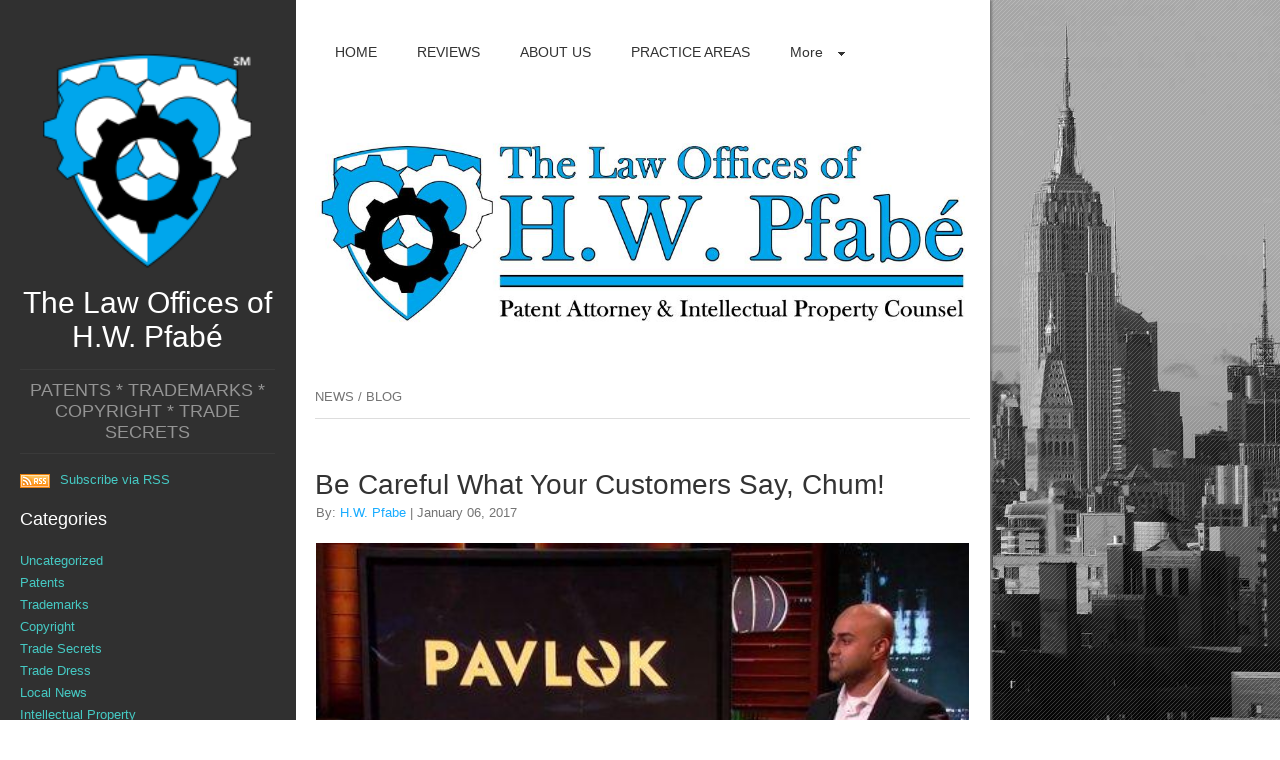

--- FILE ---
content_type: text/html;charset=UTF-8
request_url: https://www.pfabelaw.com/blogs/category/Advertising/
body_size: 5740
content:
<!DOCTYPE html><html><head><meta http-equiv="Content-Type" content="text/html; charset=utf-8" /><meta name="generator" content="Zoho Sites 1.0, http://zoho.com/sites" /><link rel="alternate" type="application/rss+xml" title="RSS feed" href="http://www.pfabelaw.com/blogs/feed/" /><link  rel = "canonical" href = "/blogs/category/Advertising/"/><title>The Law Offices of H.W. Pfabé - Advertising</title><meta name="keywords" content="" /><meta name="description" content="" /><meta property="og:title" content="The Law Offices of H.W. Pfabé - Advertising"/><meta property="og:url" content="http://www.pfabelaw.com/blogs/category/Advertising/" /><meta property="og:description" content="" /><meta name="twitter:title" content="The Law Offices of H.W. Pfabé - Advertising"/><meta name="twitter:url" content="http://www.pfabelaw.com/blogs/category/Advertising/" /><meta name="twitter:description" content="" /><meta name="twitter:card" content="summary" /><link href="/theme/content_style.css" rel="stylesheet" type="text/css" /><link href="/theme/style.css" rel="stylesheet" type="text/css" /><link href="/theme/contentreset_style.css" type="text/css" rel="stylesheet" /> <script>var ZS_ColumnFix=false;var responsiveTheme=false;var ZS_FormAppName="the-law-offices-of-h.w.-pfabé-619335163"</script><!--[if gt IE 8]><script>ZS_ColumnFix=true</script><script src="/js/json2.js"></script><![endif]--><script src="/js/commonUtils.js"></script><script src="/js/bootstrap.js"></script><script src="/js/navigation.js"></script><script>var ZS_adjustHeight=false;var ZS_PublishMode = true; var ZS_MobileVer = false;</script><!--header:start--><!--/header:end--><!--pageheader:start--><!--/pageheader:end--></head><body>
<div class="patternBG">
  <div class="page-width pageholder">
    <div class="leftarea floatLeft">
      <div class="leftareaInner">
        <div class="logoSitenameArea">
          <div><a href="/"><img  id="zpLogo" src="/files/.PfabeLaw_Logo_01_plus_SM_white_150x160-lw-scaled.png.png" width="209px" /></a></div>
          
          
          <h1 id="zpSitename">The Law Offices of H.W. Pfabé</h1>
          
          
          <h5 id="zpCaption">PATENTS * TRADEMARKS * COPYRIGHT * TRADE SECRETS</h5>
           </div>
        
        
        <div class="sidebarArea" data-zs-container="sidebar"><div id="blogRss" style="padding-bottom:18px"><div><p><a href="/blogs/feed/" target="_blank"><img src="/zimages/rssImage.png" style="vertical-align: middle; padding-right: 10px;">Subscribe via RSS</a></p></div></div><div id="categoryList" style="word-wrap:break-word;padding-bottom:18px"><div style="padding-bottom:20px"><h5>Categories</h5></div><div><p><a href="/blogs/category/Uncategorized/">Uncategorized</a></p><p><a href="/blogs/category/Patents/">Patents</a></p><p><a href="/blogs/category/Trademarks/">Trademarks</a></p><p><a href="/blogs/category/Copyright/">Copyright</a></p><p><a href="/blogs/category/Trade%20Secrets/">Trade Secrets</a></p><p><a href="/blogs/category/Trade%20Dress/">Trade Dress</a></p><p><a href="/blogs/category/Local%20News/">Local News</a></p><p><a href="/blogs/category/Intellectual%20Property/">Intellectual Property</a></p><p><a href="/blogs/category/Consumer%20Protection/">Consumer Protection</a></p><p><a href="/blogs/category/Work%20for%20Hire/">Work for Hire</a></p><p><a href="/blogs/category/Advertising/">Advertising</a></p><p><a href="/blogs/category/Start-Ups/">Start-Ups</a></p><p><a href="/blogs/category/Privacy/">Privacy</a></p></div></div><div id="tagList" style="word-wrap:break-word;"><div style="padding-bottom:20px"><h5>Tags</h5></div><div><p><a href="/blogs/tag/Patents/">Patents</a></p><p><a href="/blogs/tag/Trademarks/">Trademarks</a></p><p><a href="/blogs/tag/Copyright/">Copyright</a></p><p><a href="/blogs/tag/Trade%20Secrets/">Trade Secrets</a></p><p><a href="/blogs/tag/New%20Laws/">New Laws</a></p><p><a href="/blogs/tag/Business/">Business</a></p><p><a href="/blogs/tag/East%20Longmeadow%3B%20Trade%20Dress%3B%20Excel/">East Longmeadow; Trade Dress; Excel</a></p><p><a href="/blogs/tag/Apple%3B%20Camera%3B%20News/">Apple; Camera; News</a></p><p><a href="/blogs/tag/Government%3B%20Intellectual%20Property%3B%20Founding%20Fathers%3B%20Patents/">Government; Intellectual Property; Founding Fathers; Patents</a></p><p><a href="/blogs/tag/%231%20in%20Massachusetts%3B%20Start%20Ups%3B%20Small%20Business/">#1 in Massachusetts; Start Ups; Small Business</a></p><p><a href="/blogs/tag/Meeting%3B%20Patent%20Attorney%3B%20Prepare/">Meeting; Patent Attorney; Prepare</a></p><p><a href="/blogs/tag/YELP%3B%20Consumer%20Protection%3B%20Unfair%20Business%20Practices/">YELP; Consumer Protection; Unfair Business Practices</a></p><p><a href="/blogs/tag/Starting%20a%20Business/">Starting a Business</a></p><p><a href="/blogs/tag/Women%20Entrepreneurs%3B%20Women%20Inventors/">Women Entrepreneurs; Women Inventors</a></p><p><a href="/blogs/tag/Crowdfunding/">Crowdfunding</a></p><p><a href="/blogs/tag/Marvel%3B%20Copyright%3B%20Work%20for%20Hire/">Marvel; Copyright; Work for Hire</a></p><p><a href="/blogs/tag/Marketing%3B%20Business%20Tips%3B%20Intellectual%20Property/">Marketing; Business Tips; Intellectual Property</a></p><p><a href="/blogs/tag/Online%20Legal%20Services%3B%20Warning%3B%20Utility%20Patent%3B%20Design%20Patent/">Online Legal Services; Warning; Utility Patent; Design Patent</a></p><p><a href="/blogs/tag/Upcoming%20Workshop/">Upcoming Workshop</a></p><p><a href="/blogs/tag/Patent%20Filed%20Technology/">Patent Filed Technology</a></p><p><a href="/blogs/tag/Advertising%20Shark%20Tank%20Deceptive%20Practices/">Advertising Shark Tank Deceptive Practices</a></p><p><a href="/blogs/tag/Department%20of%20Homeland%20Security%20Entrepreneurs%20Start-Ups/">Department of Homeland Security Entrepreneurs Start-Ups</a></p><p><a href="/blogs/tag/Marvel/">Marvel</a></p><p><a href="/blogs/tag/Privacy/">Privacy</a></p><p><a href="/blogs/tag/Property/">Property</a></p><p><a href="/blogs/tag/Vizio%20TV%20WikiLeaks/">Vizio TV WikiLeaks</a></p><p><a href="/blogs/tag/Marvel%20Copyright%20Scene%20a%20faire%20Iron%20Man/">Marvel Copyright Scene a faire Iron Man</a></p><p><a href="/blogs/tag/Marvel%20Trademarks%20Hail%20Hydra/">Marvel Trademarks Hail Hydra</a></p><p><a href="/blogs/tag/Patents%20Supreme%20Court%20Incorporating%20a%20Business/">Patents Supreme Court Incorporating a Business</a></p><p><a href="/blogs/tag/Defensive%20Patent%20Amazon%20Showrooming/">Defensive Patent Amazon Showrooming</a></p><p><a href="/blogs/tag/Trademarks%20Opposition/">Trademarks Opposition</a></p><p><a href="/blogs/tag/Thanksgiving/">Thanksgiving</a></p><p><a href="/blogs/tag/Local%20Intellectual%20Property%20Startups%20Workshop/">Local Intellectual Property Startups Workshop</a></p><p><a href="/blogs/tag/East%20Longmeadow%20Trade%20Dress%20Excel/">East Longmeadow Trade Dress Excel</a></p><p><a href="/blogs/tag/Next/">Next</a></p><p><a href="/blogs/tag/Copyrights/">Copyrights</a></p><p><a href="/blogs/tag/Trade%20Dress/">Trade Dress</a></p><p><a href="/blogs/tag/NDAs/">NDAs</a></p><p><a href="/blogs/tag/Licensing/">Licensing</a></p></div></div><br/><!--div id="archivesList"><div><h2>Archives</h2></div><hr size="1" noshade="noshade"</hr></div-->    <div id="sidebar-container" class="zpcontent-wrapper">

            <div id="elm_9kNzkjpeRE-SgBX-6XZwWQ" class="zpelement-wrapper buttonElem">
            <!-- #local btnLink = btnLink?replace("\'","\\'")-->
            <div class="zpAlignPos" style="text-align:left;">
                <button onclick="window.open('https://armorylaw.cliogrow.com/book/c09576abfc6af5d32e3c420c423b61eb','_blank');" style="text-decoration:none;  border:1px solid #19acff;     ">
        BOOK A FREE CONSULTATION
                </button>
            </div>
            </div>

            <div id="elm_0PjHaE3VRIuei_6DkTQL9A" class="zpelement-wrapper buttonElem">
            <!-- #local btnLink = btnLink?replace("\'","\\'")-->
            <div class="zpAlignPos" style="">
                <button onclick="window.open('/why-choose-pfabe.html','_blank');" style="text-decoration:none;  border:1px solid #1f95d2;     ">
        WHY CHOOSE PFABÉ?
                </button>
            </div>
            </div>

            <div id="elm_RvI7sWYCRkm6ZgVdn7afyw" class="zpelement-wrapper buttonElem">
            <!-- #local btnLink = btnLink?replace("\'","\\'")-->
            <div class="zpAlignPos" style="">
                <button onclick="window.open('http://www.pfabelaw.com/reviews.html','_blank');" style="text-decoration:none;  border:1px solid #00a3ff;     ">
        REVIEWS
                </button>
            </div>
            </div>

            <div id="elm_1KjnI785TYuZyTWkx1B6xQ" class="zpelement-wrapper buttonElem">
            <!-- #local btnLink = btnLink?replace("\'","\\'")-->
            <div class="zpAlignPos" style="">
                <button onclick="window.open('http://www.pfabelaw.com/education.html','_blank');" style="text-decoration:none;  border:1px solid #00a8ff;     ">
        EDUCATION
                </button>
            </div>
            </div>

            <div id="elm_ejEtWiG4Rre3WeDUgoaTqA" class="zpelement-wrapper buttonElem">
            <!-- #local btnLink = btnLink?replace("\'","\\'")-->
            <div class="zpAlignPos" style="">
                <button onclick="window.open('/contact.html','_blank');" style="text-decoration:none;  border:1px solid #00a8ff;     ">
        CONTACT US
                </button>
            </div>
            </div>

            <div id="elm_lZ8Rzpk6Svi8wcAC3kTspQ" class="zpelement-wrapper buttonElem">
            <!-- #local btnLink = btnLink?replace("\'","\\'")-->
            <div class="zpAlignPos" style="">
                <button onclick="window.open('/blogs/','_blank');" style="text-decoration:none;  border:1px solid #00a8ff;     ">
        NEWS / BLOG
                </button>
            </div>
            </div>

            <div id="elm_R81BzRjMShqjHdSdgZ_rlQ" class="zpelement-wrapper buttonElem">
            <!-- #local btnLink = btnLink?replace("\'","\\'")-->
            <div class="zpAlignPos" style="">
                <button onclick="window.open('http://www.pfabelaw.com/blog-directory.html','_blank');" style="text-decoration:none;  border:1px solid #00a8ff;     ">
        BLOG DIRECTORY
                </button>
            </div>
            </div>

            <div id="elm_pi2cWaX6SLaPoWKeHVZnIA" class="zpelement-wrapper buttonElem">
            <!-- #local btnLink = btnLink?replace("\'","\\'")-->
            <div class="zpAlignPos" style="">
                <button onclick="window.open('/practices.html','_blank');" style="text-decoration:none;  border:1px solid #00a8ff;     ">
        WHAT WE DO
                </button>
            </div>
            </div>

            <div id="elm_sJYYeS6WRT-Kc_EZqyMtqA" class="zpelement-wrapper buttonElem">
            <!-- #local btnLink = btnLink?replace("\'","\\'")-->
            <div class="zpAlignPos" style="">
                <button onclick="window.open('http://www.pfabelaw.com/design-development.html','_blank');" style="text-decoration:none;  border:1px solid #00a3ff;     color:#ffffff;">
        DESIGN  and  DEVELOPMENT
                </button>
            </div>
            </div>

            <div id="elm_60sAFkduS5am9nWv76gYAA" class="zpelement-wrapper buttonElem">
            <!-- #local btnLink = btnLink?replace("\'","\\'")-->
            <div class="zpAlignPos" style="">
                <button onclick="window.open('http://www.pfabelaw.com/follow-us.html','_blank');" style="text-decoration:none;  border:1px solid #00a3ff;     ">
        FOLLOW US
                </button>
            </div>
            </div>
</div>
</div>
         </div>
    </div>
    <div class="rightarea floatLeft"> 
      <div class="rightareaInner">
        <div class="searchContainer">  </div>
        
        <div class="menu clearDiv">
          <div id="navigation">
<ul id="nav-top" data-navorientation=horizontal>

            <li   ><a target="_self" href="/home.html"  ><span>HOME</span><em></em></a></li>

            <li   ><a target="_self" href="/reviews.html"  ><span>REVIEWS</span><em></em></a></li>

            <li   ><a target="_self" href="/about-us.html"  ><span>ABOUT US</span><em></em></a></li>

            <li   ><a target="_self" href="/practices.html"  ><span>PRACTICE AREAS</span><em></em></a></li>

            <li   ><a target="_self" href="/locations-and-services.html"  ><span>LOCATIONS AND SERVICES</span><em></em></a></li>

            <li   ><a target="_self" href="/contact.html"  ><span>CONTACT US</span><em></em></a></li>

        <li id="nav-li631764000000002015"  navsub="nav-ul631764000000140407"  class="selected"><a target="_self" href="/blogs/"  ><span>NEWS / BLOG</span><em></em></a></li>

            <li   ><a target="_self" href="/why-choose-pfabe.html"  ><span>WHY CHOOSE PFABÉ?</span><em></em></a></li>

            <li   ><a target="_self" href="/education.html"  ><span>EDUCATION</span><em></em></a></li>

            <li   ><a target="_self" href="/follow-us.html"  ><span>FOLLOW US</span><em></em></a></li>

            <li   ><a target="_self" href="/design-development.html"  ><span>DESIGN &amp; DEVELOPMENT</span><em></em></a></li>

            <li   ><a target="_self" href="/news.html"  ><span>NEWS</span><em></em></a></li>
</ul>

<div id="childPageParent" style="position:relative">
    <div id="childPage">
        <div id="nav-submenu-id631764000000140407" class="submenu" style="z-index: 201;left:-4000px;overflow:hidden;top:0px;">
            <ul id="nav-ul631764000000140407" navparent="nav-li631764000000002015">

                    
                        <li   ><a target="_self" href="/blog-directory.html"  ><span>BLOG DIRECTORY</span><em></em></a></li>
            </ul>
        </div>
    </div>
</div>
</div>
        </div>
        
        
        <div class="banner"><div id="carouselImg" style="position: relative; width:655px;height:285px; overflow: hidden;z-index:0"><div id="frontCont" style="position: absolute; top: 0px; left: 0px; opacity: 1; z-index: 2;overflow:hidden;background:#fff;"><img id="curImg" style="position: absolute;" ></div><div id="backCont" style="position: absolute; top: 0px; left: 0px; display: block; z-index: 1; height: 280px; width: 904px;overflow:hidden;background:transparent"><img id="hindImg"  style="position: absolute;" ></div></div><script type="text/javascript">var slideImages={"settings":{"delay":"3","repeat":"on","control":"on","type":"carousel","transition":{"type":"diffuse","transition":"diffuse"}},"slideCss":["position: absolute; height: auto; width: 655px; left: 0px; top: -42px; opacity: 1;",null,null,"position: absolute; height: auto; width: 655px; left: 0px; top: -41.5px; opacity: 1;",null,null,null,"position: absolute; height: auto; width: 655px; left: 0px; top: -41.5px; opacity: 1;",null,null,"position: absolute; height: auto; width: 655px; left: 0px; top: -41.5px; opacity: 1;",null],"slideBg":[null,null,null,null,null,null,null,null,null,null,null,null],"slideURL":[{"overlay":[],"dimension":{"width":"655","height":"285"},"url":"/slide/site/PfabeLaw_Banner_side_border_2000x1126_01.jpg"},{"overlay":[],"dimension":{"width":"655","height":"285"},"url":"/slide/site/slides2.jpg"},{"overlay":[],"dimension":{"width":"655","height":"285"},"url":"/slide/site/Retractor%20Top.jpg"},{"overlay":[],"dimension":{"width":"655","height":"285"},"url":"/slide/site/PfabeLaw_Banner_side_border_2000x1126_01%20(1).jpg"},{"overlay":[],"dimension":{"width":"655","height":"285"},"url":"/slide/site/Inserter.jpg"},{"overlay":[],"dimension":{"width":"655","height":"285"},"url":"/slide/site/IP_moo-1076x500.jpg"},{"overlay":[],"dimension":{"width":"655","height":"285"},"url":"/slide/site/IntellProperty.jpg"},{"dimension":{"width":"655","height":"285"},"url":"/slide/site/PfabeLaw_Banner_side_border_2000x1126_01%20(2).jpg"},{"overlay":[],"dimension":{"width":"655","height":"285"},"url":"/slide/site/intellectualproperty.jpg"},{"overlay":[],"dimension":{"width":"655","height":"285"},"url":"/slide/site/Retractor%20Spine.jpg"},{"overlay":[],"dimension":{"width":"655","height":"285"},"url":"/slide/site/PfabeLaw_Banner_side_border_2000x1126_01%20(3).jpg"},{"overlay":[],"dimension":{"width":"655","height":"285"},"url":"/slide/site/Retractor%20Exploded.jpg"}]}</script></div>
        
        
        <div class="breadcrumb"><p>NEWS / BLOG</p></div>
        
        
        <div class="contentarea" >    <div id="blogPage-container" class="zpcontent-wrapper">

            <div class="zp_wrapperpostElem blogpost" style="padding-bottom:30px">
                <div id="elm_MLeGPpfNSSGjWkkVdA6Frw" class="zpblogwrapper posttitle"><a href="/blogs/post/Be-Careful-What-Your-Customers-Say-Chum/"><h2>Be Careful What Your Customers Say, Chum!</h2></a></div>
            <div style="border: 1px solid transparent; box-shadow: none;">
            <div style="width: 70%; float: left;padding-bottom:18px" setwidth="70%">
                <p>By: <a href="/blogs/author/un1463444675118r70id/">H.W. Pfabe</a> | January 06, 2017</p>
            </div>
            <div style="width: 30%; float: left;padding-bottom:18px" setwidth="30%"></div>
            </div>
            <div class="zpcontent-wrapper zpblogwrapper" style="border: 1px solid transparent; overflow: auto;clear:both">

            <div id="elm_Lekmly3dRPSnLXQH4XjNuQ" class="zpelement-wrapper image" name="image">
                <div class="zpAlignPos" style="text-align:center;width:100%;margin-bottom:2px;" >
                <img class="zpImage"     src="/files/pavlok-shark-tank.jpg" style="border:0px solid;border-color:initial;width: 100%;;padding:0px;background:transparent;
                    cursor:pointer" onclick = "lightBox(this)
                "/>
                <div class="zpImageCaption" style="float:center;width: 100%;margin:0px auto;">"Shark Tank"/ABC</div></div>
            </div>

           <div id="elm_C8BpJvo_T32UmsLx3MW0iQ" class="zpelement-wrapper text">
                    <div><p><span></span></p><p class="MsoNormal"><font size="4"><br></font></p><p class="MsoNormal"><font size="4"> </font></p> <p class="MsoNormal"><font color="#000000" size="4">As I’ve mentioned before, I volunteer a fair amount of my time with a number of Small Businesses and Start-Ups, and that means that I end up hearing a lot of pitches. Pitches aimed at potential Clients. Pitches aimed at potential Partners. Pitches aimed at potential Investors. Pitches aimed at potential Distributors. All kinds of pitches.</font></p> <p class="MsoNormal"><font color="#000000" size="4"> </font></p> <p class="MsoNormal"><font color="#000000" size="4">One common element? They all want to sound good. They all want to sound like the next big thing.</font></p> <p class="MsoNormal"><font color="#000000" size="4"> </font></p> <p class="MsoNormal"><font color="#000000" size="4">This tends to mean some exaggerating. The slightly more innocent “It sounds good, and come on, nobody believes this anyway” kind is known, in the legal field, as “puffery.” However, in reality, especially when dealing with health or fitness companies, it is also known as “deceptive.”</font></p> <p class="MsoNormal"><font color="#000000" size="4"> </font></p> <p class="MsoNormal"><font color="#000000" size="4">Generally speaking,...</font></p></div>
            </div>

           <div id="elm_readMore0" class="zpelement-wrapper text">
                    <div style='float:right'><a href=/blogs/post/Be-Careful-What-Your-Customers-Say-Chum/><span>Read more...</span></a></div>
            </div>
			</div>
            
<div style="word-wrap:break-word"><div class="socialShareDiv" style="float:left;width:100%"></div><p><span>Category: </span><span><a href="/blogs/category/Advertising/">Advertising</a>&nbsp;</span><p><p><span>Tags: </span><span><a href="/blogs/tag/Advertising%20Shark%20Tank%20Deceptive%20Practices/">Advertising Shark Tank Deceptive Practices</a>&nbsp;</span></p></div></div></div></div>
        
        
        <div class="footer"><div id="footer-container" class="zpcontent-wrapper"><div id="elm_WK8sHWvmR_aZzw8bwCzuzQ" class="zpelement-wrapper text"><div><p><span></span></p><p style="font-size:14px;"><span>PLEASE NOTE: The content of this webpage is for informational purposes only and should not be construed as legal advice or legal opinion on any matter. No attorney-client relationship is created or implied by the information found on this website or through the contact means provided by this website with The Law Offices of H.W. Pfab<span>é, The Armory Legal Group, its network or affiliates</span>. Those with legal questions should seek the advice of a qualified attorney.</span></p><p style="font-size:14px;"><span>​</span></p><p>Copyright © 2016-2021 by The Law Offices of H.W. Pfab<span>é, part of the Armory Legal Group. - All Rights Reserved</span></p><p></p></div>
</div></div><!--zp:branding--> <!--/zp:branding--></div>
        </div>
    </div>
  </div>
</div>

<div id="carouselCont" style="display:none"><div class="zs-slideshow-right-arrow"></div><div class="zs-slideshow-left-arrow"></div><div class="themeSlideshowOuterContainer"> <span class="themeSlideshowInnerContainer"> <span class="zs-slideshow-control"></span> </span> </div></div><script type="text/javascript">var gaJsHost = (("https:" == document.location.protocol) ? "https://ssl." : "http://www.");document.write(unescape("%3Cscript src='" + gaJsHost + "google-analytics.com/ga.js' type='text/javascript'%3E%3C/script%3E"));</script><script type="text/javascript">try { var pageTracker = _gat._getTracker("UA-85675261-1");pageTracker._trackPageview();} catch(err) {}</script><!--footer:start--><!--/footer:end--><div id="carouselCont" style="display:none"><div class="zs-slideshow-right-arrow"></div><div class="zs-slideshow-left-arrow"></div><div class="themeSlideshowOuterContainer"><span class="themeSlideshowInnerContainer"><span class="zs-slideshow-control"></span></span></div></div><div id="footerBar" style="display:none;font: 13px Arial,Helvetica,sans-serif; overflow: hidden; background:rgba(255, 255, 255, 0.3); padding: 3px 5px;"><!--zp:branding--> <!--/zp:branding--><span style="float: left; display: none; margin-top: 3px; padding: 0px 10px 0px 0px;" id="mobileSite"><a onclick="setCookie('userView','mobile','','/');" style="text-decoration: none;line-height: 1.5;color:#259A56;" href="/mobile/">Mobile Site</a></span></span></div><!--pagefooter:start--><!--/pagefooter:end--><div style="clear:both"></div></body>
</html>

--- FILE ---
content_type: text/css;charset=UTF-8
request_url: https://www.pfabelaw.com/theme/style.css
body_size: 5342
content:
body, h1, h2, h3, h4, h5, h6, p {
    margin: 0;
    padding: 0;
    font-weight: normal;
}
body {
 background-image:url(images/bodybg.jpg);
 background-position:right top;
 background-repeat:no-repeat;
 background-color:transparent;
 background-attachment:fixed;
 background-size:cover;
 font-family:Arial, Helvetica, sans-serif;
 font-size:13px;
 color:#747474;
}
h1 {
font-family:Arial, Helvetica, sans-serif;
font-size:30px;
color:#333333;
}
h2 {
font-family:Arial, Helvetica, sans-serif;
font-size:28px;
color:#333333;
}
h3 {
font-family:Arial, Helvetica, sans-serif;
font-size:24px;
color:#333333;
}
h4 {
font-family:Arial, Helvetica, sans-serif;
font-size:20px;
color:#333333;
}
h5 {
font-family:Arial, Helvetica, sans-serif;
font-size:18px;
color:#333333;
}
h6 {
font-family:Arial, Helvetica, sans-serif;
font-size:16px;
color:#333333;
}
a {
 text-decoration:none;
color:#19acff;
}
a:hover {
text-decoration:none;
color:#19acff;
}
h1, .sidebarArea h1 {
    padding-bottom: 15px;
    background: url(images/headding-line.jpg) left bottom no-repeat;
}
a img {
    border: 0 solid;
}
:focus {
    outline: 0;
}
p {
    line-height: 1.7;
    margin: 0;
    padding: 0;
}
table {
    border-collapse: collapse;
    border-spacing: 0;
}
th {
 font-family:Arial, Helvetica, sans-serif;
 font-size:13px;
 background:#f0f0f0;
 border-width:1px;
 border-style:solid;
 border-color:#dbdbdb;
 color:#959595;
 padding:6px;
}
td {
 font-family:Arial, Helvetica, sans-serif;
 font-size:13px;
 background:#f8f8f8;
 border-width:1px;
 border-style:solid;
 border-color:#dbdbdb;
 color:#747474;
 padding:6px;
}
hr {
    border-top: 1px solid #d2d2d2
}
ul, ol {
    margin: 0;
    padding: 0 0 0 20px;
}
ol {
    margin: 0;
    padding: 0 0 0 23px;
}
li {
    margin: 0;
    padding: 10px;
}
/*------------------ REUSABLE CSS ------------------*/
.floatLeft {
    float: left;
}
.floatRight {
    float: right;
}
.clearDiv {
    clear: both;
}
.page-width {
    width: 990px;
    margin: 0px;
}
.pageholder {
    background: url(images/contentbg.png) left top repeat-y #fff;
    overflow: hidden;
    box-shadow: 2px 0 2px #7B7B7B;
}
.patternBG {
 background-color:transparent;
 background-image:url(images/pattern.png);
 background-position:right top;
 background-repeat:repeat;
 background-attachment:scroll;
 background-size:auto;
}
/*------------------ LEFT AREA CSS ------------------*/
.leftarea {
    width: 295px;
    min-height: 250px;
    height: auto !important;
    height: 250px;
}
.leftareaInner {
 background-color:transparent;
 background-image:none;
 background-position:0 0;
 background-repeat:no-repeat;
 background-attachment:scroll;
 background-size:auto;
 box-shadow: 0px 0px 0px 0px transparent, 0px 0px 0 0 transparent inset;
 -webkit-box-shadow: 0px 0px 0px 0px transparent, 0px 0px 0 0 transparent inset;
 -moz-box-shadow: 0px 0px 0px 0px transparent, 0px 0px 0 0 transparent inset;
 -o-box-shadow: 0px 0px 0px 0px transparent, 0px 0px 0 0 transparent inset;
 border-width: 0;
 border-style:none;
 border-color:transparent;
 border-radius: 0;
 -moz-border-radius:0;
 -webkit-border-radius:0;
 -o-border-radius:0;
}
/*------------------ RIGHT AREA CSS ------------------*/

.rightarea {
    width: 695px;
}
.rightareaInner {
 background-color:transparent;
 background-image:none;
 background-position:0 0;
 background-repeat:no-repeat;
 background-attachment:scroll;
 background-size:auto;
 box-shadow: 0px 0px 0px 0px transparent, 0px 0px 0px 0px transparent inset;
 -webkit-box-shadow: 0px 0px 0px 0px transparent, 0px 0px 0px 0px transparent inset;
 -moz-box-shadow: 0px 0px 0px 0px transparent, 0px 0px 0px 0px transparent inset;
 -o-box-shadow: 0px 0px 0px 0px transparent, 0px 0px 0px 0px transparent inset;
 border-width: 0;
 border-style:none;
 border-color:transparent;
 border-radius: 0;
 -moz-border-radius:0;
 -webkit-border-radius:0;
 -o-border-radius:0;
    padding: 20px;
}
.logoSitenameArea {
    padding: 50px 20px 15px;
    text-align: center;
}
.logoSitenameArea h1 {
 color:#ffffff;
 font-size:30px;
    padding: 10px 0 0;
    background: none;
 font-family:Arial, Helvetica, sans-serif;
}
.logoSitenameArea h5 {
 font-family:Arial, Helvetica, sans-serif;
 color:#949494;
 font-size:18px;
    padding: 10px 0;
    border-width: 1px 0;
    border-style: solid;
    border-color: #3a3a3a;
    margin-top: 15px;
}
/*------------------ SIDEBAR AREA CSS ------------------*/
.sidebarArea {
    padding: 0 20px;
    min-height: 250px;
    height: auto !important;
    height: 250px;
 font-family: Arial, Helvetica, sans-serif;
 font-size:13px;
 color:#5C5C5C;
}
.sidebarArea h1 {
    padding-bottom: 15px;
    ackground: url(images/greenLine.png) left bottom no-repeat;
font-family:Arial, Helvetica, sans-serif;
font-size:30px;
color:#ffffff;
}
.sidebarArea h2 {
 font-family:Arial, Helvetica, sans-serif;
 font-size:28px;
 color:#ffffff;
}
.sidebarArea h3 {
 font-family:Arial, Helvetica, sans-serif;
 font-size:24px;
 color:#ffffff;
}
.sidebarArea h4 {
 font-family:Arial, Helvetica, sans-serif;
 font-size:20px;
 color:#ffffff;
}
.sidebarArea h5 {
 font-family:Arial, Helvetica, sans-serif;
 font-size:18px;
 color:#ffffff;
}
.sidebarArea h6 {
 font-family:Arial, Helvetica, sans-serif;
 font-size:16px;
 color:#ffffff;
}
.sidebarArea a {
 color:#45c9c3;
 text-decoration:none;
}
.sidebarArea a:hover {
 text-decoration:none;
 color:#45c9c3;
}
.sidebarArea form ul li label, .sidebarArea form ul li div {
    float: none;
    padding: 5px 0;
}
.sidebarArea form li input[type=submit], .sidebarArea form li input[type=reset] {
font-family:Arial, Helvetica, sans-serif;
}
.sidebarArea form li span input[type=text], .sidebarArea form li span textarea, .sidebarArea form li span select {
 font-family:Arial, Helvetica, sans-serif;
 font-size:13px;
 color:#5C5C5C;
    background: #222222;
    border: 1px solid #353535;
    width: 195px;
}
.sidebarArea .newsletter-input-field {
    background: #222222;
    border: 1px solid #353535;
    color:#5C5C5C;
}
.sidebarArea .newsletter-form input[type="text"]::-moz-placeholder {
    color:#5C5C5C;
}
.sidebarArea .newsletter-form  input[type="text"]::-webkit-input-placeholder{
    color:#5C5C5C;
}
.sidebarArea .newsletter-form  input[type="text"]:-ms-input-placeholder {
    color:#5C5C5C;
}
.sidebarArea form li span select {
    width: 208px;
}
.sidebarArea hr {
    border-top-color: #272626;
}
.sidebarArea h3.newsletter-heading {
    color:#FFFFFF;
}
.sidebarArea .newsletter-desc {
    color:#5C5C5C;
}
.sidebarArea th {
 font-family:Arial, Helvetica, sans-serif;
 font-size:13px;
 background:#202020;
 border-width:1px;
 border-style:solid;
 border-color:#111111;
 color:#959595;
 padding:6px;
}
.sidebarArea td {
 font-family:Arial, Helvetica, sans-serif;
 font-size:13px;
 background:#f8f8f8;
 border-width:1px;
 border-style:solid;
 border-color:#DADADA;
 color:#747474;
 padding:6px;
}
.sidebarArea .zs-highlight-box {
 background-color: #45c9c3;
 background-image: url(images/highlightboxbg.png);
 background-image: url(images/highlightboxbg.png), -moz-linear-gradient(bottom, transparent, transparent);
 background-image: url(images/highlightboxbg.png), -webkit-linear-gradient(bottom, transparent, transparent);
 background-image: url(images/highlightboxbg.png), -o-linear-gradient(bottom, transparent, transparent);
 background-position: top left;
 background-repeat: repeat;
 box-shadow: 0px 4px 0 0px #35807d, 0px 4px 0px 0 rgba(255, 255, 255, 0.42) inset;
 -moz-box-shadow: 0px 4px 0 0px #35807d, 0px 4px 0px 0 rgba(255, 255, 255, 0.42) inset;
 -webkit-box-shadow: 0px 4px 0 0px #35807d, 0px 4px 0px 0 rgba(255, 255, 255, 0.42) inset;
 -o-box-shadow: 0px 4px 0 0px #35807d, 0px 4px 0px 0 rgba(255, 255, 255, 0.42) inset;
 border-width: 0;
 border-style:none;
 border-color:transparent;
 border-radius: 0;
 -moz-border-radius:0;
 -webkit-border-radius:0;
 -o-border-radius:0;
 padding: 10px;
 margin: 0 0 4px;
    min-height: 200px;
font-family: Arial, Helvetica, sans-serif;
 font-size:13px;
 color:#0d524f;
}
.sidebarArea .zs-highlight-box h1 {
font-family:Arial, Helvetica, sans-serif;
font-size:30px;
color:#ffffff;
}
.sidebarArea .zs-highlight-box h2 {
 font-family:Arial, Helvetica, sans-serif;
 font-size:28px;
 color:#ffffff;
}
.sidebarArea .zs-highlight-box h3 {
 font-family:Arial, Helvetica, sans-serif;
 font-size:24px;
 color:#ffffff;
}
.sidebarArea .zs-highlight-box h4 {
 font-family:Arial, Helvetica, sans-serif;
 font-size:20px;
 color:#ffffff;
}
.sidebarArea .zs-highlight-box h5 {
 font-family:Arial, Helvetica, sans-serif;
 font-size:18px;
 color:#ffffff;
}
.sidebarArea .zs-highlight-box h6 {
 font-family:Arial, Helvetica, sans-serif;
 font-size:16px;
 color:#ffffff;
}
.sidebarArea .zs-highlight-box a {
 color:#ffffff;
 text-decoration:none;
}
.sidebarArea .zs-highlight-box a:hover {
 text-decoration:none;
 color:#ffffff;
}
.sidebarArea .zs-highlight-box th {
 font-family:Arial, Helvetica, sans-serif;
 font-size:13px;
 background:#7BE6E1;
 border-width:1px;
 border-style:solid;
 border-color:#7DF1EC;
 color:#12406b;
 padding:6px;
}
.sidebarArea .zs-highlight-box td {
 font-family:Arial, Helvetica, sans-serif;
 font-size:13px;
 background:#f8f8f8;
 border-width:1px;
 border-style:solid;
 border-color:#dbdbdb;
 color:#747474;
 padding:6px;
}
.sidebarArea .zs-highlight-box hr {
    border-top-color: #7BE6E1;
}
.sidebarArea .zs-highlight-box form li span input[type=text], .sidebarArea .zs-highlight-box form li span textarea, .sidebarArea .zs-highlight-box form li span select {
    background: #57CFCA;
    border: 1px solid #3ACCCC;
    width: 170px;
 color:#0d524f;
}
.sidebarArea .zs-highlight-box form li input[type=reset] {
    color: #1B7F83;
}
.sidebarArea .zs-highlight-box form li span select {
    width: 183px;
}
.sidebarArea .zs-highlight-box .newsletter-desc {
    color:#0D524F;
}
.sidebarArea .zs-highlight-box .newsletter-input-field {
    background: #57CFCA;
    border: 1px solid #3ACCCC;
    color:#0d524f;
}
.sidebarArea .zs-highlight-box .newsletter-form input[type="text"]::-moz-placeholder {
    color:#0d524f;
}
.sidebarArea .zs-highlight-box .newsletter-form  input[type="text"]::-webkit-input-placeholder{
    color:#0d524f;
}
.sidebarArea .zs-highlight-box .newsletter-form  input[type="text"]:-ms-input-placeholder {
    color:#0d524f;
}
/*-----------------------------------    TEXT HIGHLIGHT CSS    -----------------------------------------------*/
.sidebarArea .zs-text-light-color {
color:#4D4D4D
}
.sidebarArea .zs-text-highlight-color {
color:#ffffff
}
.sidebarArea .zs-highlight-box .zs-text-light-color {
color:#4D4D4D
}
.sidebarArea .zs-highlight-box .zs-text-highlight-color {
color:#ffffff
}
/*--------------------- THEME SIDEBAR TABS ACCORDION AREA CSS ---------------------*/
.sidebarArea .zs-tabs ul, .sidebarArea .zs-highlight-box .zs-tabs ul {
    list-style: none;
    overflow: hidden;
    width: 100%;
    display: none;
    padding: 0px;
    margin: 0px;
    border-bottom: 3px solid #45C9C3;
}
.sidebarArea .zs-tabs ul li, .sidebarArea .zs-highlight-box .zs-tabs ul li {
    float: left;
    margin: 0;
    padding: 0px;
}
.sidebarArea .zs-tabs ul li div, .sidebarArea .zs-highlight-box .zs-tabs ul li div {
    padding: 0 20px;
    position: relative;
    color: #45C9C3;
    line-height: 3.5;
    cursor: pointer;
}
.sidebarArea .zs-tabs ul li.selected, .sidebarArea .zs-highlight-box .zs-tabs ul li.selected {
    background: #45C9C3;
    border-radius: 3px 3px 0 0;
    -webkit-border-radius: 3px 3px 0 0;
    -moz-border-radius: 3px 3px 0 0;
    -o-border-radius: 3px 3px 0 0;
}
.sidebarArea .zs-tabs ul li.selected div, .sidebarArea .zs-highlight-box .zs-tabs ul li.selected div {
    color: #ffffff;
}
.sidebarArea .zs-tabs-accordion-content, .sidebarArea .zs-highlight-box .zs-tabs-accordion-content {
    background: #000000;
    padding: 15px;
    display: none;
    color: #7B7B7B;
    margin-bottom: 2px;
    min-height: 70px;
    height: auto !important;
    height: 70px;
    border: 0px;
}
.sidebarArea .zs-accordion, .sidebarArea .zs-highlight-box .zs-accordion {
    background: #4C4C4C;
    color: #989898;
    padding: 12px;
    cursor: pointer;
    display: block;
    position: relative;
    margin-bottom: 2px;
}
.sidebarArea .zs-accordion.selected, .sidebarArea .zs-highlight-box .zs-accordion.selected {
    background: #45C9C3;
    color: #ffffff;
}
/*---------------------------------- THEME SIDEBAR AREA HIGHLIGHT BOX TABS ACCORDION AREA CSS START ------------------------------------*/
.sidebarArea .zs-highlight-box .zs-accordion.selected {
    background: #ffffff;
    color: #333333;
}
.sidebarArea .zs-highlight-box .zs-tabs-accordion-content {
    color: #747474;
}
.sidebarArea .zs-highlight-box .zs-tabs-accordion-content h1, .sidebarArea .zs-highlight-box .zs-tabs-accordion-content h2, .sidebarArea .zs-highlight-box .zs-tabs-accordion-content h3, .sidebarArea .zs-highlight-box .zs-tabs-accordion-content h4, .sidebarArea .zs-highlight-box .zs-tabs-accordion-content h5, .sidebarArea .zs-highlight-box .zs-tabs-accordion-content h6 {
    color: #FFFFFF;
}
.sidebarArea .zs-highlight-box .zs-tabs-accordion-content a, .sidebarArea .zs-highlight-box .zs-tabs-accordion-content a:hover {
    color: #19acff;
}
.sidebarArea .zs-highlight-box .zs-tabs-accordion-content hr {
    border-top: 1px solid #d2d2d2;
}
.sidebarArea .zs-highlight-box .zs-tabs-accordion-content th {
    background: #202020;
    border-color: #111111;
    color: #959595;
}
.sidebarArea .zs-highlight-box .zs-tabs-accordion-content td {
    background: #ffffff;
    border-color: #dadada;
    color: #747474;
}
.sidebarArea .zs-highlight-box .zs-tabs-accordion-content form li span input[type="text"], .sidebarArea .zs-highlight-box .zs-tabs-accordion-content form li span textarea, .sidebarArea .zs-highlight-box .zs-tabs-accordion-content form li span select {
    background: #222222;
    border: 1px solid #353535;
    color: #5c5c5c;
    width: 130px;
}
.sidebarArea .zs-highlight-box .zs-tabs-accordion-content form li span select {
    width: 143px;
}
.sidebarArea .zs-highlight-box .zs-tabs-accordion-content form li input[type="reset"] {
    color: #FFFFFF;
}
/*---------MENU AREA CSS---------*/
.menu {
    margin-bottom: 10px;
    overflow: hidden;
}
#navigation ul {
    list-style: none;
    padding: 0;
    margin: 0;
}
#navigation li {
 background-color:transparent;
 background-image:none;
 background-repeat:repeat-x;
 background-position:left top;
    float: left;
    cursor: pointer;
    padding: 10px;
    margin: 14px 10px 0;
}
#navigation li a {
    text-decoration: none;
    display: block;
 font-family: Arial, Helvetica, sans-serif;
 color:#333333;
 font-size:14px;
    float: left;
}
#navigation li a span {
    float: left;
}
#navigation li.selected {
    box-shadow: 0 -3px 0 #000;
    -webkit-box-shadow: 0 -3px 0 #000;
    -o-box-shadow: 0 -3px 0 #000;
    -moz-box-shadow: 0 -3px 0 #000;
 background-color:transparent;
 background-image:none;
 background-repeat:repeat-x;
 background-position:top left;
}
#navigation li:hover, #navigation li.active {
background-color:transparent;
 background-image:none;
 background-repeat:repeat-x;
 background-position:top left;
}
#navigation li:hover a, #navigation li.active a {
 color:#f1483e;
}
#navigation li.selected a {
    color: #1f95d2;
}
#navigation li.navArrow a em, #navigation li:hover.navArrow a em, #navigation li.active.navArrow a em, #navigation li.selected.navArrow a em {
    background: url(images/navArrow.png) no-repeat scroll 0 0;
    display: block;
    height: 9px;
    width: 9px;
    margin: 8px 0 0 15px;
    float: left
}
#navigation li.selected.navArrow a em, #navigation li.selected.active.navArrow a em {
    background: url(images/navArrow1.png) no-repeat scroll 0 0;
}
#navigation li:hover.navArrow a em, #navigation li.active.navArrow a em {
    background: url(images/navArrow2.png) no-repeat scroll 0 0;
}
.submenu {
 background-color:#ffffff;
background-image:none;
background-position:top left;
background-repeat:repeat;
 border-width:0px;
border-style:solid;
border-color:#000000;
 border-radius:0px;
-moz-border-radius:0px;
-webkit-border-radius:0px;
-o-border-radius:0px;
 font-family:Arial, Helvetica, sans-serif;
    width: 205px;
    position: absolute;
    overflow: hidden;
    box-shadow: 0 0 3px rgba(0, 0, 0, 0.2);
    -webkit-box-shadow: 0 0 3px rgba(0, 0, 0, 0.2);
    -moz-box-shadow: 0 0 3px rgba(0, 0, 0, 0.2);
    -o-box-shadow: 0 0 3px rgba(0, 0, 0, 0.2);
    -webkit-transition: height 0.5s cubic-bezier(0.25, 0.1, 0.25, 1) 0s;
    -moz-transition: height 0.5s cubic-bezier(0.25, 0.1, 0.25, 1) 0s;
    -o-transition: height 0.5s cubic-bezier(0.25, 0.1, 0.25, 1) 0s;
    -ms-transition: height 0.5s cubic-bezier(0.25, 0.1, 0.25, 1) 0s;
    transition: height 0.5s cubic-bezier(0.25, 0.1, 0.25, 1) 0s;
}
.submenu ul {
    list-style: none;
    margin: 0;
    padding: 0;
    font-size: 1px;
    line-height: 0;
}
.submenu li {
    display: block;
    overflow: hidden;
    padding: 0;
    margin: 0;
}
.submenu li a {
 color:#000000;
 font-size:12px;
    text-decoration: none;
    display: block;
    width: 100%;
    border-bottom: 1px solid #f2f2f2;
    line-height: 1.6;
    padding: 7px 0;
    float: left;
    cursor: pointer;
}
.submenu li a:hover {
 color:#f1483e;
background-color:#FFFFFF;
background-image:none;
background-position:top left;
background-repeat:repeat;
}
.submenu li a span {
    width: 170px;
    float: left;
    word-wrap: break-word;
    padding-left: 10px;
}
.submenu li.navArrow a em, .submenu li:hover.navArrow a em {
    background: url(images/subnavArrow.png) left top no-repeat;
    float: left;
    height: 8px;
    width: 10px;
    margin-top: 6px;
    margin-left: 9px;
}
.submenu li:hover.navArrow a em {
    background: url(images/subnavArrow1.png) left top no-repeat;
}
/*---------CONTENT AREA CSS---------*/
.banner {
    margin-top: 20px;
}
.contentarea {
    min-height: 400px;
    height: auto !important;
    height: 400px;
    margin-bottom: 50px;
    padding-top: 30px;
}
.breadcrumb {
    border-bottom: 1px solid #DDD;
    padding: 10px 0;
    margin-bottom: 20px;
}
.breadcrumb p {
    word-wrap: break-word;
}
.breadcrumb span {
    padding: 0 10px;
}
/*---------FOOTER AREA CSS---------*/
.footer {
 background-color:transparent;
 background-image:none;
 background-position:0 0;
 background-repeat:no-repeat;
 background-attachment:scroll;
 background-size:auto;
 box-shadow: 0px 0px 0 0px transparent, 0px 0px 0px 0 transparent inset;
 -webkit-box-shadow: 0px 0px 0 0px transparent, 0px 0px 0px 0 transparent inset;
 -moz-box-shadow: 0px 0px 0 0px transparent, 0px 0px 0px 0 transparent inset;
-o-box-shadow: 0px 0px 0 0px transparent, 0px 0px 0px 0 transparent inset;
border-width:1px 0 0;
 border-style:solid;
 border-color:#dddddd;
 border-radius: 0;
 -moz-border-radius:0;
 -webkit-border-radius:0;
 -o-border-radius:0;
    padding: 20px 0;
    min-height: 50px;
    height: auto !important;
    height: 50px;
 font-family: Arial, Helvetica, sans-serif;
 font-size:13px;
 color:#747474;
}
.footer h1 {
 font-family:Arial, Helvetica, sans-serif;
 font-size:30px;
 color:#333333;
}
.footer h2 {
 font-family:Arial, Helvetica, sans-serif;
 font-size:28px;
 color:#333333;
}
.footer h3 {
 font-family:Arial, Helvetica, sans-serif;
 font-size:24px;
 color:#333333;
}
.footer h4 {
 font-family:Arial, Helvetica, sans-serif;
 font-size:22px;
 color:#333333;
}
.footer h5 {
 font-family:Arial, Helvetica, sans-serif;
 font-size:18px;
 color:#333333;
}
.footer h6 {
 font-family:Arial, Helvetica, sans-serif;
 font-size:16px;
 color:#333333;
}
.footer a {
 color:#19acff;
 text-decoration:none;
}
.footer a:hover {
 text-decoration:none;
 color:#19acff;
}
.footer form li span input[type=text], .footer form li span textarea, .footer form li span select {
 font-family:Arial, Helvetica, sans-serif;
 color:#747474;
 font-size:13px;
}
.footer form li input[type=submit], .footer form li input[type=reset], button {
 font-family: Arial, Helvetica, sans-serif;
}
.footer th {
 font-family:Arial, Helvetica, sans-serif;
 font-size:13px;
 background:#f0f0f0;
 border-width:1px;
 border-style:solid;
 border-color:#dbdbdb;
 color:#959595;
 padding:6px;
}
.footer td {
 font-family:Arial, Helvetica, sans-serif;
 font-size:13px;
 background:#f8f8f8;
 border-width:1px;
 border-style:solid;
 border-color:#dbdbdb;
 color:#747474;
 padding:6px;
}
.footer .zs-highlight-box {
 background-color: #47a1f4;
 background-image: url(images/highlightboxbg.png);
 background-image: url(images/highlightboxbg.png), -moz-linear-gradient(bottom, transparent, transparent);
 background-image: url(images/highlightboxbg.png), -webkit-linear-gradient(bottom, transparent, transparent);
 background-image: url(images/highlightboxbg.png), -o-linear-gradient(bottom, transparent, transparent);
 background-position: top left;
 background-repeat: repeat;
 box-shadow: 0px 4px 0 0px #4d7fac, 0px 4px 0px 0 rgba(255, 255, 255, 0.42) inset;
 -moz-box-shadow: 0px 4px 0 0px #4d7fac, 0px 4px 0px 0 rgba(255, 255, 255, 0.42) inset;
 -webkit-box-shadow: 0px 4px 0 0px #4d7fac, 0px 4px 0px 0 rgba(255, 255, 255, 0.42) inset;
 -o-box-shadow: 0px 4px 0 0px #4d7fac, 0px 4px 0px 0 rgba(255, 255, 255, 0.42) inset;
 border-width: 0;
 border-style:none;
 border-color:transparent;
 border-radius: 0;
 -moz-border-radius:0;
 -webkit-border-radius:0;
 -o-border-radius:0;
 padding: 10px;
 margin: 0 0 4px;
    min-height: 200px;
font-family:Arial, Helvetica, sans-serif;
 font-size:13px;
 color:#12406b;
}
.footer .zs-highlight-box h1 {
font-family:Arial, Helvetica, sans-serif;
font-size:30px;
color:#ffffff;
}
.footer .zs-highlight-box h2 {
font-family:Arial, Helvetica, sans-serif;
font-size:28px;
color:#ffffff;
}
.footer .zs-highlight-box h3 {
font-family:Arial, Helvetica, sans-serif;
font-size:24px;
color:#ffffff;
}
.footer .zs-highlight-box h4 {
font-family:Arial, Helvetica, sans-serif;
font-size:20px;
color:#ffffff;
}
.footer .zs-highlight-box h5 {
font-family:Arial, Helvetica, sans-serif;
font-size:18px;
color:#ffffff;
}
.footer .zs-highlight-box h6 {
font-family:Arial, Helvetica, sans-serif;
font-size:16px;
color:#ffffff;
}
.footer .zs-highlight-box a {
 text-decoration:none;
color:#7BE6E1;
}
.footer .zs-highlight-box a:hover {
text-decoration:none;
color:#7BE6E1;
}
.footer .zs-highlight-box th {
 font-family:Arial, Helvetica, sans-serif;
 font-size:13px;
 background:#62B4FF;
 border-width:1px;
 border-style:solid;
 border-color:#4AA3F5;
 color:#12406b;
 padding:6px;
}
.footer .zs-highlight-box td {
 font-family:Arial, Helvetica, sans-serif;
 font-size:13px;
 background:#f8f8f8;
 border-width:1px;
 border-style:solid;
 border-color:#dbdbdb;
 color:#747474;
 padding:6px;
}
/*-----------------------------------    TEXT HIGHLIGHT CSS    -----------------------------------------------*/
.footer .zs-text-light-color {
color:#bbbbbb
}
.footer .zs-text-highlight-color {
color:#333333
}
.footer .zs-highlight-box .zs-text-light-color {
color:#bbbbbb
}
.footer .zs-highlight-box .zs-text-highlight-color {
color:#ffffff
}
/*--------------------- THEME FOOTER TABS ACCORDION AREA CSS ---------------------*/
.footer .zs-tabs ul, .footer .zs-highlight-box .zs-tabs ul {
    list-style: none;
    overflow: hidden;
    width: 100%;
    padding: 0px;
    margin: 0px;
    border-bottom: 3px solid #47a1f4;
}
.footer .zs-tabs ul li, .footer .zs-highlight-box .zs-tabs ul li {
    float: left;
    margin: 0;
    padding: 0px;
}
.footer .zs-tabs ul li div, .footer .zs-highlight-box .zs-tabs ul li div {
    padding: 0 20px;
    position: relative;
    color: #747474;
    line-height: 3;
    cursor: pointer;
}
.footer .zs-tabs ul li.selected, .footer .zs-highlight-box .zs-tabs ul li.selected {
    background: #47a1f4;
    border-radius: 3px 3px 0 0;
    -webkit-border-radius: 3px 3px 0 0;
    -moz-border-radius: 3px 3px 0 0;
    -o-border-radius: 3px 3px 0 0;
}
.footer .zs-tabs ul li.selected div, .footer .zs-highlight-box .zs-tabs ul li.selected div {
    color: #ffffff;
}
.footer .zs-tabs-accordion-content, .footer .zs-highlight-box .zs-tabs-accordion-content {
    background: #ffffff;
    padding: 15px;
    display: none;
    color: #747474;
    margin-bottom: 2px;
    min-height: 70px;
    height: auto !important;
    height: 70px;
    border: 1px solid #ECECEC;
}
.footer .zs-accordion, .footer .zs-highlight-box .zs-accordion {
    background: #F1F3F5;
    color: #747474;
    padding: 12px;
    cursor: pointer;
    display: none;
    position: relative;
    margin-bottom: 2px;
}
.footer .zs-accordion.selected, .footer .zs-highlight-box .zs-accordion.selected {
    background: #47a1f4;
    color: #ffffff;
}
/*---------------------------------- THEME HIGHLIGHT BOX TABS ACCORDION AREA CSS START ------------------------------------*/
.footer .zs-highlight-box .zs-tabs ul {
    border-bottom-color: #343434;
}
.footer .zs-highlight-box .zs-tabs ul li div {
    color: #ffffff;
}
.footer .zs-highlight-box .zs-tabs ul li.selected {
    background: #343434;
}
.footer .zs-highlight-box .zs-tabs-accordion-content {
    color: #747474;
}
.footer .zs-highlight-box .zs-tabs-accordion-content h1, .footer .zs-highlight-box .zs-tabs-accordion-content h2, .footer .zs-highlight-box .zs-tabs-accordion-content h3, .footer .zs-highlight-box .zs-tabs-accordion-content h4, .footer .zs-highlight-box .zs-tabs-accordion-content h5, .footer .zs-highlight-box .zs-tabs-accordion-content h6 {
    color: #333333;
}
.footer .zs-highlight-box .zs-tabs-accordion-content a, .footer .zs-highlight-box .zs-tabs-accordion-content a:hover {
    color: #19acff;
}
.footer .zs-highlight-box .zs-tabs-accordion-content hr {
    border-top: 1px solid #d2d2d2;
}
.footer .zs-highlight-box .zs-tabs-accordion-content th {
    background: #f0f0f0;
    border-color: #dbdbdb;
    color: #747474;
}
.footer .zs-highlight-box .zs-tabs-accordion-content td {
    background: #f8f8f8;
    border-color: #dbdbdb;
    color: #747474;
}
.footer .zs-highlight-box .zs-tabs-accordion-content form li span input[type="text"], .footer .zs-highlight-box .zs-tabs-accordion-content form li span textarea, .footer .zs-highlight-box .zs-tabs-accordion-content form li span select {
    background: #ffffff;
    border: 1px solid #d7d7d7;
    color: #747474;
}
.footer .zs-highlight-box .zs-tabs-accordion-content form li input[type="reset"] {
    color: #1f95d2;
}
/*------------------ FORM AREA CSS ------------------*/
form ul {
    margin: 0;
    padding: 0;
    list-style: none;
}
form li {
    overflow: hidden;
    padding: 10px 0 0;
    margin: 0;
}
form ul li label, form ul li div {
    width: auto;
    float: left;
    padding: 8px 0 0;
    font-weight: bold;
}
form ul li label {
    width: 205px;
}
form li span input, form li span label {
    float: none;
    width: auto;
    padding: 3px 2px 0;
    margin: 7px 3px 0;
    font-weight: normal;
}
form li div span {
    display: block;
}
form li span input[type=text], form li span textarea, form li span select {
    width: 225px;
    background: #fff;
    border: 1px solid #d7d7d7;
    float: left;
    padding: 6px;
    margin: 0px;
    resize: none;
    box-shadow: inset 1px 2px 5px rgba(0, 0, 0, 0.1);
 font-family:Arial, Helvetica, sans-serif;
 color:#747474;
 font-size:13px;
}
form li span select {
    width: 240px;
}
form li span textarea {
    height: 100px;
    overflow: auto;
}
form li span button {
    margin-left: 5px;
    cursor: pointer;
    width: 20px;
}
form .dateinvoker {
    background: url(images/datePickerIcn.png) 0 0 no-repeat;
    height: 16px;
    width: 16px;
    border: none;
    vertical-align: middle;
    margin-top: 5px;
    margin-left: 5px;
    padding: 0px;
    outline: none;
    -moz-border-radius: 0;
    -o-border-radius: 0;
    -webkit-border-radius: 0;
    border-radius: 0;
    box-shadow: none;
    -webkit-box-shadow: none;
    -moz-box-shadow: none;
    -o-box-shadow: none;
}
form li input[type=submit], form li input[type=reset], button {
 font-family: Arial, Helvetica, sans-serif;
    border: 1px solid #202020;
    background: #343434;
    padding: 8px 20px;
    margin-right: 5px;
    color: #fff;
    cursor: pointer;
    -moz-border-radius: 3px;
    -o-border-radius: 3px;
    -webkit-border-radius: 3px;
    border-radius: 3px;
    box-shadow: 0 10px 15px #4B4B4B inset;
    -webkit-box-shadow: 0 10px 15px #4B4B4B inset;
    -moz-box-shadow: 0 10px 10px #4B4B4B inset;
    -o-box-shadow: 0 10px 10px #4B4B4B inset;
    font-size: 13px;
}
form li input[type=reset] {
    color: #1f95d2;
    text-decoration: underline;
    border: 0;
    background: transparent;
    box-shadow: none;
    -webkit-box-shadow: none;
    -moz-box-shadow: none;
    -o-box-shadow: none;
}
/*---------THEME SEARCH BOX AREA CSS---------*/
.searchContainer {
    clear:both;
}
.searchbox {
    float: right;
    width: 225px;
    height: 28px;
    position: relative;
    border: 1px solid #ececec;
}
.searchbox input[type=text] {
    background: #ffffff;
    font-family: Arial, Helvetica, sans-serif;
    font-size: 12px;
    color: #747474;
    width: 178px;
    padding: 0 5px;
    height: 28px;
    border: 0;
    outline: none;
    line-height: 28px;
}
.searchbox input[type=submit] {
    background: url(images/searchIcon.png) center center no-repeat #fafafa;
    width: 35px;
    height: 28px;
    cursor: pointer;
    border: 0 solid;
    border-left: 1px solid #ececec;
    position: absolute;
    top: 0px;
    right: 0px;
    padding: 0;
    filter: chroma(color=#000000);
}
/* -------------------------------------------------------------  SLIDESHOW AREA CSS ---------------------------------------------------------------------------*/
.zs-slideshow-right-arrow {
    background: url(images/zs-slideshow-right-arrow.png) left top no-repeat;
    cursor: pointer;
    height: 20px;
    right: 14px;
    left: auto;
    margin: 0;
    opacity: 0;
    position: absolute;
    top: 15px;
    transition: opacity 500ms ease 0s;
    -webkit-transition: opacity 500ms ease 0s;
    -moz-transition: opacity 500ms ease 0s;
    -o-transition: opacity 500ms ease 0s;
    width: 20px;
    z-index: 150;
}
.zs-slideshow-left-arrow {
    background: url(images/zs-slideshow-left-arrow.png) left top no-repeat;
    cursor: pointer;
    height: 20px;
    right: 35px;
    margin: 0;
    opacity: 0;
    position: absolute;
    top: 15px;
    transition: opacity 500ms ease 0s;
    -webkit-transition: opacity 500ms ease 0s;
    -moz-transition: opacity 500ms ease 0s;
    -o-transition: opacity 500ms ease 0s;
    width: 20px;
    z-index: 150;
    border-right: 1px solid rgba(0, 0, 0, 0.11);
    left: auto
}
.themeSlideshowOuterContainer {
    bottom: 0;
    opacity: 0;
    position: absolute;
    transition: opacity 500ms ease 0s;
    z-index: 150;
}
.themeSlideshowInnerContainer {
    background: transparent;
    border-radius: 0;
    padding: 0px 6px 3px;
    float: right;
}
.zs-slideshow-control-active {
    background: url(images/zs-slideshow-control-active.png) no-repeat left top;
    cursor: pointer;
    display: inline-block;
    height: 8px;
    margin: 0 0 0 4px;
    width: 8px;
}
.zs-slideshow-control {
    background: url(images/zs-slideshow-control.png) no-repeat left top;
    cursor: pointer;
    display: inline-block;
    height: 8px;
    margin: 0 0 0 4px;
    width: 8px;
}
/*-----------------------------------      THEME HIGHLIGHT BOX AREA CSS    -----------------------------------------------*/
.zs-highlight-box {
background-color: #47a1f4;
 background-image: url(images/highlightboxbg.png);
 background-image: url(images/highlightboxbg.png), -moz-linear-gradient(bottom, transparent, transparent);
 background-image: url(images/highlightboxbg.png), -webkit-linear-gradient(bottom, transparent, transparent);
 background-image: url(images/highlightboxbg.png), -o-linear-gradient(bottom, transparent, transparent);
 background-position: top left;
 background-repeat: repeat;
 box-shadow: 0px 4px 0 0px #4d7fac, 0px 4px 0px 0 rgba(255, 255, 255, 0.42) inset;
 -moz-box-shadow: 0px 4px 0 0px #4d7fac, 0px 4px 0px 0 rgba(255, 255, 255, 0.42) inset;
 -webkit-box-shadow: 0px 4px 0 0px #4d7fac, 0px 4px 0px 0 rgba(255, 255, 255, 0.42) inset;
 -o-box-shadow: 0px 4px 0 0px #4d7fac, 0px 4px 0px 0 rgba(255, 255, 255, 0.42) inset;
 border-width: 0;
 border-style:none;
 border-color:transparent;
 border-radius: 0;
 -moz-border-radius:0;
 -webkit-border-radius:0;
 -o-border-radius:0;
 padding: 10px;
 margin: 0 0 4px;
    min-height: 200px;
font-family:Arial, Helvetica, sans-serif;
 font-size:13px;
 color:#12406b;
}
.zs-highlight-box h1 {
font-family:Arial, Helvetica, sans-serif;
font-size:30px;
color:#ffffff;
}
.zs-highlight-box h2 {
font-family:Arial, Helvetica, sans-serif;
font-size:28px;
color:#ffffff;
}
.zs-highlight-box h3 {
font-family:Arial, Helvetica, sans-serif;
font-size:24px;
color:#ffffff;
}
.zs-highlight-box h4 {
font-family:Arial, Helvetica, sans-serif;
font-size:20px;
color:#ffffff;
}
.zs-highlight-box h5 {
font-family:Arial, Helvetica, sans-serif;
font-size:18px;
color:#ffffff;
}
.zs-highlight-box h6 {
font-family:Arial, Helvetica, sans-serif;
font-size:16px;
color:#ffffff;
}
.zs-highlight-box a {
 text-decoration:none;
color:#7BE6E1;
}
.zs-highlight-box a:hover {
text-decoration:none;
color:#7BE6E1;
}
.zs-highlight-box th {
 font-family:Arial, Helvetica, sans-serif;
 font-size:13px;
 background:#62B4FF;
 border-width:1px;
 border-style:solid;
 border-color:#4AA3F5;
 color:#12406b;
 padding:6px;
}
.zs-highlight-box td {
 font-family:Arial, Helvetica, sans-serif;
 font-size:13px;
 background:#f8f8f8;
 border-width:1px;
 border-style:solid;
 border-color:#dbdbdb;
 color:#747474;
 padding:6px;
}
.zs-highlight-box hr {
    border-top-color: #1F7CD3;
}
.zs-highlight-box h1 {
    background: none;
    padding: 0px;
}
.zs-highlight-box form li span input[type=text], .zs-highlight-box form li span textarea, .zs-highlight-box form li span select {
    background: #3799F3;
    border: 1px solid #4CA6FA;
 color:#12406b;
}
.zs-highlight-box form li input[type=reset] {
    color: #C0EAFF;
}
.zs-highlight-box form ul li label {
    font-weight: normal;
}
.zs-highlight-box h3.newsletter-heading {
    color:#FFFFFF;
}
.zs-highlight-box .newsletter-desc {
    color:#12406B;
}
.zs-highlight-box .newsletter-input-field {
    background: #3799F3;
    border: 1px solid #4CA6FA;
    color:#12406b;
}
.zs-highlight-box .newsletter-form input[type="text"]::-moz-placeholder {
    color:#12406b;
}
.zs-highlight-box .newsletter-form  input[type="text"]::-webkit-input-placeholder{
    color:#12406b;
}
.zs-highlight-box .newsletter-form  input[type="text"]:-ms-input-placeholder {
    color:#12406b;
}
/*-----------------------------------    TEXT HIGHLIGHT CSS    -----------------------------------------------*/
.zs-text-light-color {
color:#bbbbbb
}
.zs-text-highlight-color {
color:#333333
}
.zs-highlight-box .zs-text-light-color {
color:#bbbbbb
}
.zs-highlight-box .zs-text-highlight-color {
color:#ffffff
}
/*----------------------------------------------------- THEME TABS ACCORDION AREA CSS START -----------------------------------------------------*/
.zs-tabs ul, .zs-highlight-box .zs-tabs ul {
    list-style: none;
    overflow: hidden;
    width: 100%;
    padding: 0px;
    margin: 0px;
    border-bottom: 3px solid #47a1f4;
}
.zs-tabs ul li, .zs-highlight-box .zs-tabs ul li {
    float: left;
    margin: 0;
    padding: 0px;
}
.zs-tabs ul li div, .zs-highlight-box .zs-tabs ul li div {
    padding: 0 20px;
    position: relative;
    color: #747474;
    line-height: 3;
    cursor: pointer;
}
.zs-tabs ul li.selected, .zs-highlight-box .zs-tabs ul li.selected {
    background: #47a1f4;
    border-radius: 3px 3px 0 0;
    -webkit-border-radius: 3px 3px 0 0;
    -moz-border-radius: 3px 3px 0 0;
    -o-border-radius: 3px 3px 0 0;
}
.zs-tabs ul li.selected div, .zs-highlight-box .zs-tabs ul li.selected div {
    color: #ffffff;
}
.zs-tabs-accordion-content, .zs-highlight-box .zs-tabs-accordion-content {
    background: #ffffff;
    padding: 15px;
    display: none;
    color: #747474;
    margin-bottom: 2px;
    min-height: 70px;
    height: auto !important;
    height: 70px;
    border: 1px solid #ECECEC;
}
.zs-accordion, .zs-highlight-box .zs-accordion {
    background: #F1F3F5;
    color: #747474;
    padding: 12px;
    cursor: pointer;
    display: none;
    position: relative;
    margin-bottom: 2px;
}
.zs-accordion.selected, .zs-highlight-box .zs-accordion.selected {
    background: #47a1f4;
    color: #ffffff;
}
/*---------------------------------- THEME HIGHLIGHT BOX TABS ACCORDION AREA CSS START ------------------------------------*/
.zs-highlight-box .zs-tabs ul {
    border-bottom-color: #343434;
}
.zs-highlight-box .zs-tabs ul li div {
    color: #ffffff;
}
.zs-highlight-box .zs-tabs ul li.selected {
    background: #343434;
}
.zs-highlight-box .zs-tabs-accordion-content {
    color: #747474;
}
.zs-highlight-box .zs-tabs-accordion-content h1, .zs-highlight-box .zs-tabs-accordion-content h2, .zs-highlight-box .zs-tabs-accordion-content h3, .zs-highlight-box .zs-tabs-accordion-content h4, .zs-highlight-box .zs-tabs-accordion-content h5, .zs-highlight-box .zs-tabs-accordion-content h6 {
    color: #333333;
}
.zs-highlight-box .zs-tabs-accordion-content a, .zs-highlight-box .zs-tabs-accordion-content a:hover {
    color: #19acff;
}
.zs-highlight-box .zs-tabs-accordion-content hr {
    border-top: 1px solid #d2d2d2;
}
.zs-highlight-box .zs-tabs-accordion-content th {
    background: #f0f0f0;
    border-color: #dbdbdb;
    color: #747474;
}
.zs-highlight-box .zs-tabs-accordion-content td {
    background: #f8f8f8;
    border-color: #dbdbdb;
    color: #747474;
}
.zs-highlight-box .zs-tabs-accordion-content form li span input[type="text"], .zs-highlight-box .zs-tabs-accordion-content form li span textarea, .zs-highlight-box .zs-tabs-accordion-content form li span select {
    background: #ffffff;
    border: 1px solid #d7d7d7;
    color: #747474;
}
.zs-highlight-box .zs-tabs-accordion-content form li input[type="reset"] {
    color: #1f95d2;
}
/***************************** START SOCIAL ICONS SPRITE *****************************/
.socialiconContainer {
    text-align: center;
    margin: 0 0 15px;
}
.zs-socialicon-email, .zs-socialicon-facebook, .zs-socialicon-flickr, .zs-socialicon-googleplus, .zs-socialicon-linkedin, .zs-socialicon-pinterest, .zs-socialicon-rss, .zs-socialicon-twitter, .zs-socialicon-youtube, .zs-socialicon-medium, .zs-socialicon-instagram {
    background: url('images/zs-socialicon-sprite.png') no-repeat top left;
    width: 24px;
    height: 24px;
    display: inline-block;
    margin: 0 3px;
}
.zs-socialicon-email {
    background-position: 0 -0px;
}
.zs-socialicon-facebook {
    background-position: 0 -24px;
}
.zs-socialicon-flickr {
    background-position: 0 -48px;
}
.zs-socialicon-googleplus {
    background-position: 0 -72px;
}
.zs-socialicon-linkedin {
    background-position: 0 -96px;
}
.zs-socialicon-pinterest {
    background-position: 0 -120px;
}
.zs-socialicon-rss {
    background-position: 0 -144px;
}
.zs-socialicon-twitter {
    background-position: 0 -168px;
}
.zs-socialicon-youtube {
    background-position: 0 -192px;
}
.zs-socialicon-medium {
    background-position: 0 -216px;
}
.zs-socialicon-instagram {
    background-position: 0 -240px;
}
/*****************************   END: SOCIAL ICONS SPRITE *****************************/

.newsletter-container {
background: transparent;
    padding: 10px
}
h3.newsletter-heading {
    margin-bottom: 10px;
font-family: Arial, Helvetica, sans-serif;
font-size: 24px;
color: #333333;
}
.newsletter-desc {
    margin-bottom: 25px;
font-family: Arial, Helvetica, sans-serif;
font-size: 12px;
color: #747474;
}
.newsletter-input-field {
background: #ffffff;
border-width: 1px;
border-color: #D7D7D7;
color:#727272;
font-family: Arial, Helvetica, sans-serif;
font-size: 12px;
    border-style: solid;
    box-sizing: border-box;
    margin-bottom: 10px;
    margin-right: 5px;
    width: 200px;
    padding: 10px;
    box-sizing: border-box;
    vertical-align:top;
}
button.newsletter-button {
background: #343434;
border-width: 1px;
border-color: #202020;
color:#ffffff;
font-family: Arial, Helvetica, sans-serif;
font-size: 12px;
border-radius:0px;
-webkit-border-radius:0px;
-moz-border-radius:0px;
-o-border-radius:0px;
box-shadow:none;
-webkit-box-shadow:none;
-moz-box-shadow:none;
-o-box-shadow:none;
    border-style: solid;
    cursor: pointer;
    padding: 9px;
    font-weight: 400;
    box-sizing: border-box;
    margin-right: 0;
}
.newsletter-layout-1 .newsletter-form, .newsletter-layout-2 .newsletter-form {
    margin: 0 auto;
    text-align: center;
}
.newsletter-layout-3 .newsletter-form {
    width: 200px;
    margin: 0 auto;
    text-align: right;
}
.newsletter-layout-3 button {
    text-align: right;
}
.newsletter-form input[type="text"]::-moz-placeholder {
    color:#727272;
  font-size:90%;
  line-height:normal;
}
.newsletter-form  input[type="text"]::-webkit-input-placeholder{
    color:#727272;
  font-size:85%;
  line-height:normal;
}
.newsletter-form  input[type="text"]:-ms-input-placeholder {
    color:#727272;
  font-size:90%;
  line-height:normal;
}
/*----------------------------------- MEMBERSHIP PORTAL AREA CSS  -----------------------------------------------*/
.mp-container {
    height: 40px;
}
.member-signin {
    float: right;
    padding:0 10px;
}
.member-signin > ul {
    list-style: outside none none;
    margin: 0;
    padding: 0;
}
.member-signin li {
    display: inline-block;
    line-height: 40px;
    margin-left: 20px;
    padding: 0;
    position:relative;
}
.member-signin li a {
    font-family:Arial, Helvetica, sans-serif;
     font-size:13px;
    text-decoration:none;
    color:#ef483f;
    display:block;
}
.member-signin li a:hover {
    text-decoration:none;
    color:#ef483f;
}
.member-signin li:first-child {
    margin-left: 0;
}
.member-signin li:last-child:before {
    color:#ef483f;
    content: "|";
    position: absolute;
    top: 0;
    left:-12px;
} 

--- FILE ---
content_type: text/javascript;charset=UTF-8
request_url: https://www.pfabelaw.com/js/audio.js
body_size: 4511
content:
/*$Id$*/
fnPausePlay = function(){
    var audio = this.parentNode.parentNode;
    if(this.className == "playBtn"){
        var loop = false;
        if(audio.native){
            if(audio.audio.getAttribute('loop')){
                loop = true;
                audio.audio.removeAttribute('loop');
            }
        }
        audio.audio.play();
        if(audio.native){
            if(loop){
                audio.audio.setAttribute('loop', 'true');
            }
        }
        if(!audio.native){
            audio.timer = setInterval(function(){
                var move = audio.audio.getCurrentTime()/1000;
                var duration = audio.audio.getDuration()/1000;
                var mins = Math.floor(move/60);
                var secs = Math.round(move%60);
                fnGetElem(".timer",audio).innerHTML=(mins>9?mins:"0"+mins)+":"+(secs>9?secs:"0"+secs);//NO I18N
                fnGetElem(".sliderThumb",audio).style.left=(155/duration*move)+"px";
                fnGetElem(".sliderBar",audio).style.width=(155/duration*move)+"px";
                },100);
        }
        this.className = "pauseBtn";
    }else{
        audio.audio.pause();
        if(!audio.native){
            clearInterval(audio.timer);
        }
        this.className = "playBtn";
    }
}

function fnPlayPrev(){
    var audio = this.parentNode.parentNode;
    fnEndAudio(audio, true);
}

function fnPlayNext(){
    var audio = this.parentNode.parentNode;
    fnEndAudio(audio);
    /*var repeat = fnGetElem("#repeat", audio).className;
    if(repeat !== "repeatIcon-one"){
        if(audio.curPlayItem == audio.playList.length-1){
            audio.curPlayItem = 0;
        }else{
            audio.curPlayItem+=1;
        }
    }
    fnSetupAudio(audio,true,false);*/
}

function fnShowHidePL(){
    var audio = this.parentNode.parentNode.parentNode;
    var audHei = audio.clientHeight;
    var listHei = fnGetElem(".playlistContainer",audio).clientHeight;//NO I18N
    var plState = this.getAttribute("data-show");
    if(plState === "true"){
        audio.style.height = audHei-listHei+"px";
        this.setAttribute("data-show","false");
    }else{
        audio.style.height = audHei+listHei+"px";
        this.setAttribute("data-show","true");
    }
}

function fnRepeatPlayList(){
    var aud = this.parentNode.parentNode;
    if(this.className === "repeatIcon-off"){
        if(aud.playList){
            aud.repeat = "all";//NO I18N
        }else{
            if(aud.native){
                aud.audio.setAttribute("loop", "true");
            }else{
                aud.loop = true;
            }
        }
        this.className = "repeatIcon-on";
    }else if(this.className === "repeatIcon-on"){
        if(!aud.playList){
            if(aud.native){
                aud.audio.removeAttribute("loop");
            }else{
                aud.loop = false;
            }
            this.className = "repeatIcon-off";
        }else{
            aud.repeat = "one";//NO I18N
            this.className = "repeatIcon-one";
        }
    }else if(this.className === "repeatIcon-one"){
        aud.repeat = false;//NO I18N
        this.className = "repeatIcon-off";
    }
}

function fnShufflePlaylist(){
    var aud = this.parentNode;
    if(this.className === "shuffleIcon-off"){
        this.className = "shuffleIcon-on";
        aud.shuffle = true;
    }else{
        aud.shuffle = false;
        this.className = "shuffleIcon-off";
    }
}

function fnPlayThis(){
    var audio = this.parentNode.parentNode;
    var item = this.getAttribute("data-item");
    audio.curPlayItem = parseInt(item);
    fnSetupAudio(audio,false,false);
}

fnChangeAudioPos = function(e){
    if((e.srcElement?e.srcElement:e.target).className == "sliderThumb")return;
    var left = e.layerX;//e.clientX-(this.offsetLeft);
    if(this.parentNode.parentNode.native){
        try{
            this.parentNode.parentNode.audio.currentTime=this.parentNode.parentNode.audio.duration/155*left;
        }catch(e){
            fnPausePlay.call(fnGetElem(".playBtn",this.parentNode.parentNode));//NO I18N
            var src = this;
            setTimeout(function(){src.parentNode.parentNode.audio.currentTime=src.parentNode.parentNode.audio.duration/155*left;},300);
        }
    }else{
        if(this.parentNode.parentNode.audio.isPlaying()){
            this.parentNode.parentNode.audio.play(this.parentNode.parentNode.audio.getDuration()/155*left); 
        }else{
            var move = this.parentNode.parentNode.audio.getDuration()/155*left;
            this.parentNode.parentNode.audio.setSeekTime(move);
            fnGetElem(".timer",this.parentNode.parentNode).innerHTML=(Math.floor((move/1000)/60)<9?"0"+Math.floor((move/1000)/60):Math.floor((move/1000)/60))+":"+(Math.floor((move/1000)%60)<9?"0"+Math.floor((move/1000)%60):Math.floor((move/1000)%60));//NO I18N
            fnGetElem(".sliderThumb",this.parentNode.parentNode).style.left=((155/this.parentNode.parentNode.audio.getDuration()*move)-7)+"px";
            fnGetElem(".sliderBar",this.parentNode.parentNode).style.width=((155/this.parentNode.parentNode.audio.getDuration()*move)-7)+"px";
        }
    }
}
fnAudioSeekDown = function(e){
    fnAudioSeekDown.left = this.parentNode.offsetLeft;
    fnAudioSeekDown.currentLeft = e.clientX;
    fnAudioSeekDown.seekBar = this;
    fnAudioSeekDown.duration = this.parentNode.parentNode.parentNode.native?this.parentNode.parentNode.parentNode.audio.duration:this.parentNode.parentNode.parentNode.audio.getDuration()/1000;
    fnAudioSeekDown.paused = this.parentNode.parentNode.parentNode.native?this.parentNode.parentNode.parentNode.audio.paused:!this.parentNode.parentNode.parentNode.audio.isPlaying();
    this.parentNode.parentNode.parentNode.audio.pause();
    if(!this.parentNode.parentNode.parentNode.native){
        clearInterval(this.parentNode.parentNode.parentNode.timer);
    }
    document.addEventListener("mousemove",fnMoveSeekBar,false);
    document.addEventListener("mouseup",fnReleaseSeekBar,false);
}
fnMoveSeekBar = function(e){
    var left = e.clientX;
    var diffX = fnAudioSeekDown.currentLeft-left;
    var elemLeft = fnAudioSeekDown.seekBar.offsetLeft;
    var audio = fnAudioSeekDown.seekBar.parentNode.parentNode.parentNode;
    if(audio.audio.duration || audio.audio.getDuration()){
        var dur = audio.audio.duration || audio.audio.getDuration();
        if(elemLeft-diffX >= 0 && elemLeft-diffX <= 155){
            var toMove = elemLeft-diffX;
            var move = fnAudioSeekDown.duration/155*toMove;
            var mins = Math.floor(move/60);
            var secs = Math.round(move%60);
            fnGetElem(".timer",audio).innerHTML=(mins<10?("0"+mins):mins)+":"+(secs<10?("0"+secs):secs);//NO I18N
            fnAudioSeekDown.seekBar.style.left=(155/fnAudioSeekDown.duration*move)+"px";
            fnGetElem(".sliderBar",audio).style.width=(155/fnAudioSeekDown.duration*move)+"px";
            fnAudioSeekDown.curTime = move;
        }
    }
    fnAudioSeekDown.currentLeft=left;
}
fnReleaseSeekBar = function(e){
    var audio = fnAudioSeekDown.seekBar.parentNode.parentNode.parentNode;
    if(audio.native){
        try{
            audio.audio.currentTime=fnAudioSeekDown.curTime;
        }catch(exp){
        }
        if(!fnAudioSeekDown.paused)audio.audio.play();
    }else{
        if(!fnAudioSeekDown.paused){
            audio.audio.play(Math.floor(fnAudioSeekDown.curTime)*1000);
            audio.timer = setInterval(function(){
            var move = audio.audio.getCurrentTime()/1000;
            var duration = audio.audio.getDuration()/1000;
            var mins = Math.floor(move/60);
            var secs = Math.round(move%60);
            fnGetElem(".timer",audio).innerHTML=(mins>9?mins:"0"+mins)+":"+(secs>9?secs:"0"+secs);//NO I18N
            fnGetElem(".sliderThumb",audio).style.left=(155/duration*move)+"px";
            fnGetElem(".sliderBar",audio).style.width=(155/duration*move)+"px";
        },100);

        }else{
            fnPausePlay.call(fnGetElem(".playBtn",audio));//NO I18N
            fnAudioSeekDown.seekBar.parentNode.parentNode.parentNode.audio.setSeekTime(fnAudioSeekDown.curTime*1000);
        }
    }
    document.removeEventListener("mousemove",fnMoveSeekBar,false);
    document.removeEventListener("mouseup",fnReleaseSeekBar,false);
}
fnChgVolume = function(e){
    if((e.srcElement?e.srcElement:e.target).className == "volumeThumb")return;
    var left = e.layerX;
    var vol = (left/50*100)/100;
    var audio = this.parentNode;
    if(this.parentNode.native)
        this.parentNode.audio.volume=vol;
    else{
        this.parentNode.audio.setVolume(vol.toFixed(1));
    }
    if(vol>0.1 && vol < .6){fnGetElem(".volumeContainer",audio).children[0].className="volumeIcon50"}else if(vol > 0.6){fnGetElem(".volumeContainer",audio).children[0].className="volumeIcon100"}else{fnGetElem(".volumeContainer",audio).children[0].className="volumeIcon0"};fnGetElem(".volumeThumb",audio).style.left=(45/1*vol)+"px";fnGetElem(".volumeSliderBar",audio).style.width=(45/1*vol)+"px";
}
fnMuteUnmute = function(){
    var vol;
    var audio = this.parentNode;
    if(audio.native){
        if(audio.audio.muted){
            vol=audio.audio.volume;
            audio.audio.muted = false;
        }else{
            vol=0;
            audio.audio.muted = true;
        }
    }else{
        var vol = this.parentNode.audio.getVolume(); 
        if(vol != 0){
            audio.volume = vol;
            vol=0
        }else{
            vol=audio.volume;
        }
        audio.audio.setVolume(vol);
    }
    if(vol>0.1 && vol < .6){fnGetElem(".volumeContainer",audio).children[0].className="volumeIcon50"}else if(vol > 0.6){fnGetElem(".volumeContainer",audio).children[0].className="volumeIcon100"}else{fnGetElem(".volumeContainer",audio).children[0].className="volumeIcon0"};fnGetElem(".volumeThumb",audio).style.left=(45/1*vol)+"px";fnGetElem(".volumeSliderBar",audio).style.width=(45/1*vol)+"px";
}
fnVolBtnDown = function(e){
    fnVolBtnDown.left = this.parentNode.offsetLeft;
    fnVolBtnDown.leftTot = fnVolBtnDown.left+45;
    fnVolBtnDown.currentLeft = e.clientX;
    fnVolBtnDown.volBtn = this;
    document.addEventListener("mousemove",fnMoveVolBtn,false);
    document.addEventListener("mouseup",fnReleaseVolBtn,false);
}
fnMoveVolBtn = function(e){
    var left = e.clientX;
    var elemLeft = fnVolBtnDown.volBtn.offsetLeft;
    var diffX = left-fnVolBtnDown.currentLeft;
    if(elemLeft+diffX >= 0 && elemLeft+diffX <= 45){
        var audio = fnVolBtnDown.volBtn.parentNode.parentNode;
        var toMove = elemLeft+diffX;
        var vol = (toMove/45*100)/100;
        if(audio.native){
            audio.audio.volume=vol;
        }else{
            audio.audio.setVolume(vol);
        }
        if(vol>=0.1 && vol < .6){fnGetElem(".volumeContainer",audio).children[0].className="volumeIcon50"}else if(vol >= 0.6){fnGetElem(".volumeContainer",audio).children[0].className="volumeIcon100"}else{fnGetElem(".volumeContainer",audio).children[0].className="volumeIcon0"};fnGetElem(".volumeThumb",audio).style.left=(45/1*vol)+"px";fnGetElem(".volumeSliderBar",audio).style.width=(45/1*vol)+"px";
    }
    fnVolBtnDown.currentLeft=left;
}
fnReleaseVolBtn = function(){
    document.removeEventListener("mousemove",fnMoveVolBtn,false);
    document.removeEventListener("mouseup",fnReleaseVolBtn,false);
}
fnSetupAudio = function(audio,autoplay,loop,playlist){
    var repeatBtn = fnGetElem("#repeat", audio);//NO I18N
    var audioTag = document.createElement("audio");
    if(audio.getAttribute('data-url') || audio.tagName.toLowerCase() == "audio"){
        audio.playList = false;
        audioTag.setAttribute("src",audio.getAttribute("data-url"));
        if(repeatBtn){
            repeatBtn.onclick = fnRepeatPlayList;
            if(loop === "true"){
                repeatBtn.className = "repeatIcon-on";
            }
        }
    }else{
        audioTag.setAttribute("src",audio.playList[audio.curPlayItem]);
        var plCont = fnGetElem(".playlistContainer", audio);//NO I18N
        if(playlist){
            plCont.innerHTML = "";
            var prevBtn = fnGetElem(".prevBtn", audio);//NO I18N
            var nextBtn = fnGetElem(".nextBtn", audio);//NO I18N
            fnGetElem("#shuffle", audio).onclick=fnShufflePlaylist;//NO I18N
            prevBtn.onclick = fnPlayPrev;
            nextBtn.onclick = fnPlayNext;
            repeatBtn.onclick = fnRepeatPlayList;
            audio.shuffle = false;
            audio.repeat = false;
            audio.stack = [];
            var playList = audio.playList;
            var funcAud = function(){
                var mins = Math.floor(this.duration / 60);
                var secs = Math.round(this.duration % 60);
                this.durationCont.innerHTML=(mins>9?mins:"0"+mins)+":"+(secs>9?secs:"0"+9)
            }
            for(var i = 0,item;item = playList[i];i++){
                var meta = document.createElement("audio");
                meta.setAttribute("src",item);
                meta.setAttribute("preload","meta");
                var itemCont = document.createElement("div");
                itemCont.setAttribute("data-item",i);
                itemCont.className = "playlist-audiotime-container"+(i == 0?" selected":"");
                var songName = document.createElement("div");
                songName.className = "playlist-audioname ";
                songName.innerHTML = decodeURIComponent(item.split("/").pop().replace(".mp3",""));
                var songDuration = document.createElement("div");
                songDuration.className = "playlist-audiotime";
                songDuration.innerHTML = "--:--";
                itemCont.appendChild(songName);
                itemCont.appendChild(songDuration);
                plCont.appendChild(itemCont);
                if(meta.canPlayType && (audioTag.canPlayType("audio/mpeg") == "maybe" || audioTag.canPlayType("audio/mpeg") == "probably")){
                    meta.durationCont=songDuration;
                    meta.addEventListener('loadedmetadata', funcAud, false);
                }
                //plCont.appendChild(itemCont);
                itemCont.onclick = fnPlayThis;
            }
            var hei = plCont.clientHeight;
            var contHei = audio.clientHeight;
            audio.parentNode.parentNode.style.height = hei+contHei+"px";
            fnGetElem(".playlistIcon", audio).onclick=fnShowHidePL;//NO I18N
        }else{
            fnGetElem(".selected", plCont).className = "playlist-audiotime-container";
            plCont.children[audio.curPlayItem].className = "playlist-audiotime-container selected";
        }
    }
    if(audio.playList){
        if(audio.stack.indexOf(audio.curPlayItem)==-1){
            audio.stack.push(audio.curPlayItem);
        }
    }
    audio.native=false;
    var seekbar = fnGetElem(".sliderThumb",audio);//NO I18N
    var slideBar = fnGetElem(".sliderBar",audio);//NO I18N
    if(audio.audio){
        if(audio.audio.pause){
            audio.audio.pause();
        }
        var btn = fnGetElem(".pauseBtn",audio);//NO I18N
        if(btn){
            btn.className="playBtn";
        }
        if(audio.native){
            audio.audio.currentTime=0;
        }else{
            clearInterval(audio.timer);
            fnGetElem(".timer",audio).innerHTML="00:00";//NO I18N
            seekbar.style.left="0px";
            slideBar.style.width="0px";
        }
    }
    var playBtn=fnGetElem(".playBtn",audio)||fnGetElem(".pauseBtn",audio);//NO I18N
    if(!playBtn)return;
    playBtn.onclick=fnPausePlay;
    fnGetElem(".timer",audio).innerHTML="00:00";//NO I18N
    if(audioTag.canPlayType && (audioTag.canPlayType("audio/mpeg") == "maybe" || audioTag.canPlayType("audio/mpeg") == "probably")){
        audio.native=true;
        audio.audio=audioTag;
        if(autoplay == "true"){
            playBtn.className="pauseBtn";
            audioTag.setAttribute("autoplay","true");
        //}else{
            //audioTag.setAttribute("preload","none");
           }
        if(loop == "true")
            audioTag.setAttribute("loop","true");
        if(audio.playList && !playlist){
            playBtn.click();
        }
        audioTag.addEventListener("timeupdate",function(){var secs = Math.floor(this.currentTime%60);fnGetElem(".timer",audio).innerHTML=(Math.floor(this.currentTime/60)<9?"0"+Math.floor(this.currentTime/60):Math.floor(this.currentTime/60))+":"+(secs>9?secs:"0"+secs);seekbar.style.left=(155/this.duration*this.currentTime)+"px";fnGetElem(".sliderBar",audio).style.width=(155/this.duration*this.currentTime)+"px";},false);
        audioTag.addEventListener('ended',function(){fnEndAudio(audio)},false);
        //audioTag.addEventListener('loadedmetadata', function(){fnGetElem(".timer",audio).innerHTML=Math.floor(this.duration/60)+"."+Math.floor(this.duration%60)}, false);

    }else{
         var flObj = FlashAudio.init(audio,audio.getAttribute("data-url")?audio.getAttribute("data-url"):audio.playList[audio.curPlayItem]);
         audio.audio =flObj;
         addEvent(flObj,"ended",function(){//NO I18N
                var aud = this.parentNode;
                clearInterval(aud.timer);
                fnEndAudio(aud);
                });
         if(autoplay == "true"){
            setTimeout(function(){playBtn.click()},600);
         }
         if(audio.playList && !playlist){
            setTimeout(function(){playBtn.click()},600);
         }
         audio.loop = loop;
    }
    var seeker = fnGetElem(".sliderBGCont",audio);//NO I18N
    seeker.onclick=fnChangeAudioPos;
    seekbar.onmousedown = fnAudioSeekDown;
    var volCont = fnGetElem(".volumeSliderContainer",audio);//NO I18N
    volCont.onclick=fnChgVolume;
    fnGetElem(".volumeThumb",audio).onmousedown = fnVolBtnDown;//NO I18N
    fnGetElem(".volumeContainer",audio).onclick = fnMuteUnmute;//NO I18N
}
function fnEndAudio(aud,prev){
    if(fnGetElem(".pauseBtn",aud)){
        //fnGetElem(".pauseBtn",aud).className="playBtn";
        fnPausePlay.call(fnGetElem(".pauseBtn",aud));//NO I18N
    }
    if(aud.playList){
        var repeat = fnGetElem("#repeat", aud).className;//NO I18N
        if(repeat === "repeatIcon-off"){
            if(aud.shuffle){
                if(aud.stack.length !== aud.playList.length){
                    var rand = Math.floor(Math.random()*aud.playList.length);
                    var t = -1;
                    while(t < 0){
                        if(aud.stack.indexOf(rand) == -1){
                            t = 0;
                            aud.stack.push(rand);
                        }else{
                            rand = Math.floor(Math.random()*aud.playList.length);
                            t = -1;
                        }
                    }
                    aud.curPlayItem = rand;
                    fnSetupAudio(aud,false,false);
                }
            }else{
                if(!prev && aud.curPlayItem<aud.playList.length-1){
                    aud.curPlayItem+=1;
                    fnSetupAudio(aud,false,false);
                }else if(prev && aud.curPlayItem > 0){
                    aud.curPlayItem-=1;
                    fnSetupAudio(aud,false,false);
                }
            }
        }else if(repeat === "repeatIcon-on"){
            if(aud.stack.length === aud.playList.length){
                aud.stack = [];
            }
            if(aud.shuffle){
                var rand = Math.floor(Math.random()*aud.playList.length);
                var t = -1;
                while(t < 0){
                    if(aud.stack.indexOf(rand) == -1){
                        t = 0;
                        aud.stack.push(rand);
                    }else{
                        rand = Math.floor(Math.random()*aud.playList.length);
                        t = -1;
                    }
                }
                aud.curPlayItem = rand;
            }else{
                if(!prev){
                    if(aud.curPlayItem<aud.playList.length-1){
                        aud.curPlayItem+=1;
                    }else{
                        aud.curPlayItem=0;
                    }
                }else{
                    if(aud.curPlayItem>0){
                        aud.curPlayItem-=1;
                    }else{
                        aud.curPlayItem=aud.playList.length-1;
                    }
                }
            }
            fnSetupAudio(aud,false,false);
        }else if(repeat === "repeatIcon-one"){
            if(!aud.native){
                aud.audio.setSeekTime(0);
            }
            setTimeout(function(){fnGetElem(".playBtn",aud).click()},600);
        }
    }else{
        if(!aud.native){
            if(aud.loop == true){
                aud.audio.setSeekTime(0);
                setTimeout(function(){fnGetElem(".playBtn",aud).click()},600);

            }
        }
    }
}
FlashAudio = {}
FlashAudio.init = function (domelement,src) {
    var faid = "fa"+(Math.ceil(Math.random()*11111111111111));//NO I18N
        var html = '<object id="'+faid+'" data="/swf/mp3player.swf" type="application/x-shockwave-flash" allowscriptaccess="sameDomain" allowfullscreen="true" width="1" height="1" ><param name="movie" value="mp3player.swf"></param><param name="flashvars" value="src='+src+'&faid='+faid+'"></param><param name="menu" value="false"></param><param name="align" value="middle"></param><param name="allowScriptAccess" value="sameDomain"></param><param name="quality" value="high"></param><param name="wmode" value="opaque"></param></object>'
        var docfrag = document.createElement('div');
    docfrag.innerHTML = html;
    domelement.appendChild(docfrag);
    var flashobject = docfrag.firstChild;
    domelement.insertBefore(flashobject,docfrag);
    domelement.removeChild(docfrag);
    domelement.setAttribute("data-faid",faid); 
    return flashobject;
}
FlashAudio.postMessage = function(arg_message) {
    var message = JSON.parse(arg_message);
    switch (message.cmd) {
        case "event"://NO I18N
            var flashobject = document.getElementById(message.faid);
            fireEvent.call(flashobject, message.type);
            break;
        case "log"://NO I18N
            
            break;
    }
}
function fireEvent(evnt){
    if (document.createEventObject){
        var evt = document.createEventObject();
        return this.fireEvent('on'+evnt,evt);//NO I18N
    } else {
        var evt = document.createEvent("HTMLEvents");//NO I18N
        evt.initEvent(evnt, true, true );
        return !this.dispatchEvent(evt);
    }
}
function addEvent(obj, evnt, func) {
    if (obj.addEventListener) { // W3C DOM
        obj.addEventListener(evnt,func,false);
    } else if (obj.attachEvent) { // IE DOM
        obj.attachEvent("on"+evnt, func);
    } else { // No much to do
        obj[evnt] = func;
    }
}
function fnGetElem(elem,cont){
    var children = cont.childNodes;
    var nodes = [];
    for(var j=0;j<children.length;j++){
        getAllChild(children[j],nodes);
    }
    for(var i=0,child;child = nodes[i];i++){
        if(elem[0] == "." && (","+child.className.split(" ").join(",")+",").indexOf(","+elem.substring(1,elem.length)+",")>-1){
            return child;
        }else if(elem[0] == "#" && child.id.indexOf(elem.substring(1,elem.length))>-1){
            return child;
        }
    }
}
function getAllChild(elem,arr){
    if(elem.nodeType == 1){
        arr.push(elem);
    }
    if(elem.childNodes){
        for(var k=0;k<elem.childNodes.length;k++){
            getAllChild(elem.childNodes[k],arr);
        }
    }
}


--- FILE ---
content_type: text/javascript;charset=UTF-8
request_url: https://www.pfabelaw.com/js/commonUtils.js
body_size: 2633
content:
/*$Id:$*/
// common load script 
var touch=false;
var istab=false;
var uagent = navigator.userAgent;
if(uagent.indexOf("iPhone")!=-1||uagent.indexOf("iPad")!=-1||uagent.indexOf("Mobile Safari")!=-1||uagent.indexOf("Nokia")!=-1|| uagent.indexOf("Fennec")!=-1||  uagent.indexOf("Opera Mini")!=-1||uagent.indexOf("IEMobile")!=-1) {
    touch=true;
}
var mobile =!!(uagent.match(/(iPhone|iPod|blackberry|Nexus|android 0.5|htc|lg|midp|mmp|mobile|nokia|opera mini|palm|pocket|psp|sgh|smartphone|symbian|treo mini|Playstation Portable|SonyEricsson|Samsung|MobileExplorer|PalmSource|Benq|Windows Phone|Windows Mobile|IEMobile|Windows CE|Nintendo Wii|SM-T\d+)/i));

if(uagent.indexOf("iPad")!=-1 || (mobile && uagent.indexOf("iPhone")==-1 && window.innerWidth>=768)){//for ipad and tab
    istab=true;
}

function v(a,b){
        for(var c=0,d;d=a[c];c++){
            if(b==d)
            return c;
        }
        return-1;
}
function commonLoadScript(src,elem){
	if(elem == "gallery"){
		picasaUserNameValid = false;
	}
    var script = document.createElement('script');
    if(this.addEventListener){  
        script.onload = function(){fnAfterLoadScript(src,elem);};
    }
    else{
    	script.onreadystatechange = function(){
        	if(v(["loaded","complete"],this.readyState)>-1){
            	this.onreadystatechange= null;
                fnAfterLoadScript(src,elem);
        	}
    	}
    }
    script.onerror = function(){fnErrorOnLoadScript(src,elem);}
    script.src =src;
    document.getElementsByTagName('head')[0].appendChild(script);
}
function fnAfterLoadScript(src,elem){
	if(elem == "tWidget"){
		enableTwitterWidget();
	}
	else if(elem == "tweetButton"){
		enableTwitterButton();
	}
	else if(elem =="loadTwitterJS"){
		fnloadTwitterJS();
	}
	else if (elem == "gallery" && !window.ZS_PublishMode){ // ie 8
		 if(!picasaUserNameValid){
			parent.fnShowGalleryErrMsg();
         }       
	}
	else if(elem  == "facebook"){
		enableFacebookWidget();
	}
	else if(elem == "loadFacebookJS"){
		commonLoadScript("//connect.facebook.net/en_GB/all.js#xfbml=1","facebook");
	/*}else if(elem == "setFormContextPath"){
		scriptLoaded = true;
        if(window.ZCApp){
		    window.ZCApp.contextPath = "/siteforms";// No I18N
            renderFromSave();
            //getForm(0);
            if(window.ZCForm){
                ZCForm.callbackFunc = function(formLinkName, formAccessType, paramsMap, infoMsg, errorMsg, succMsg, succMsgDuration){
                    if(!formLinkName){
                        return;
                    }
                    var formMsgEle = document.getElementById("formMsg_"+formLinkName);
                    formMsgEle.style.color = "green";
                    var successMsg = (succMsg==="zc_success")?"":fnAsString(succMsg);//NO I18N
                    formMsgEle.innerHTML = successMsg;
                    formMsgEle.style.display = "block";
                    setTimeout(function(){formMsgEle.style.display="none"}, 5000);
                    var formElem = fnGetElementByAttribute("elname", formLinkName, "form");//NO I18N
                    formElem.reset();
                    relodCurrentForm = false;
                }
                ZCApp.showErrorDialog = function(headerMsg, message){
                    var formMsgEle = document.getElementById("formMsg_"+ZohoForms.submittedForm);
                    formMsgEle.style.color = "red";
                    formMsgEle.innerHTML = fnAsString(message);
                    formMsgEle.style.display = "block";
                    setTimeout(function(){formMsgEle.style.display="none"}, 5000);
                }
            }
        }*/
	}else if(elem == "map"){
		Map.loadMap();
	}
	else if(elem == "gplus"){
		fnCreateGPlus();
	}
	else if(elem == "rendergplus"){
		fnLoadGPlusJS();
	}
    else if(elem == "linkedInButton"){
	commonLoadScript('/zs-site/assets/v0/js/linkedin.js', "loadLIFrameworkAPI"); //No I18N
	loadLIShareButton();
    }
    else if(elem == "liShareButton"){
        loadLIShareButton();
    }
    else if(elem == "loadLIJS"){
        commonLoadScript('/js/linkedin.js', "loadLIFrameworkNoAPI");    // No I18N
    }
    else if(elem == "loadLIFrameworkNoAPI"){
        loadLIFrameworkNoAPI();
    }
    else if(elem == "loadLIJSAPI"){
        commonLoadScript('/js/linkedin.js', "loadLIFrameworkAPI");  // No I18N
    }
    else if(elem == "loadLIFramework"){
        IN.init();
    }
    else if(elem == "loadLIFrameworkAPI"){
        initializeLIFramework();
	/*} else if(elem == "loadCreatorScripts") {
        loadCreatorScripts();*/
    } else if(elem == "audio"){
        loadAudioFiles();
    }
}

function fnErrorOnLoadScript(src,elem){
	if(elem == "gallery" && !parent.window.ZS_PublishMode){
		if(!picasaUserNameValid){
			parent.fnShowGalleryErrMsg();
        }
	} else if(elem == "loadCreatorScripts") {
		creatorJsLoaded = false;
	}
}

// get domain name 
function getDomainName(){
    var dn= "your-domain-name.com";// No I18N
    if(window.ZS_PublishMode){
        if(window.location.href.indexOf("/preview/")==-1){
            dn = window.location.href;
            /*This will cause issue when menu is hidden.
                         *var homePage = document.getElementById('nav-top').children[0].firstChild.href;
            if(dn == homePage){
                dn = dn.replace(/(h(t)tp:\/\/.+\/).+\.html/,"$1");
            }*/
        }
    }else if(window.ZS_PreviewMode){
        if(domainName.indexOf("NotPublish") == -1){
            dn = domainName;
        }
        dn = "ht"+"tp://"+dn+"/"+document.title+".html";//NO I18N
    }else{
        if(window.CurrentSiteData && CurrentSiteData.siteData.published){
            dn=CurrentSiteData.siteData.domainName;
        }
        dn = "ht"+"tp://"+dn+"/"+pageUrl+".html";//NO I18N
    }
    return dn;
}

// get browser language 
function getBrowserLanguage(){
	return (window.navigator.userLanguage || window.navigator.language);
}

// cookie's functions 
function setCookie(name, value, expires, path, domain, secure) {
   document.cookie = name + "=" + escape (value) +
    ((expires && expires!="") ?("; expires=" + expires.toGMTString()):"") +// No I18N
    ((path) ?("; path=" + path):"") +// No I18N
    ((domain) ?("; domain=" + domain):"") +// No I18N
    ((secure) ?"; secure" : "");// No I18N
}
function getCookie(cname) {
  var rexPat = new RegExp(cname+"=[^;]*");
  var allCookie = document.cookie;
  var myCookie = rexPat.exec(allCookie);
  if(myCookie){
  	var cookie=myCookie[0].split("=");
	return unescape(cookie[1]);
  }
  else{
	return null;
  }
}
function delCookie(name,path,domain,secure) {
  var exp = new Date();
  exp.setTime (exp.getTime() - 1);
  var cval = getCookie(name);
  if(cval){
  	document.cookie = name + "=null; expires=" + exp.toGMTString()+// No I18N
	((path) ?("; path=" + path):"") +// No I18N
    ((domain) ?("; domain=" + domain):"") +// No I18N
    ((secure) ?"; secure" : "");// No I18N
  }
}

fnAsString = function(str){
    str = str.replace(/&/g, "&amp;");
    str = str.replace(/</g, "&lt;");
    str = str.replace(/>/g, "&gt;");
    str = str.replace(/\"/g, "&#34;");
    return str;
}

checkExternalUrl = function(url) {
    var retVal = false;
    var lDomain = window.location.host;
//    var previewLinkPattern = new RegExp('^((http(s)?://)?(labs|pre|features|module|integ[1-9]?)?site(preview|builder)-[0-9]+(.(local|dev)?zohositescontent.com)/[a-zA-Z0-9\\x00-\\x7F\-\/]+((.html)|(/))(\\?(mobile|responsive)=true)?)$');
    var previewLinkPattern = new RegExp('^((http(s)?://)?(labs|pre|features|module|integ[1-9]?)?site(preview|builder)-[0-9]+(.'+content_domain+')/[a-zA-Z0-9\\x00-\\x7F\-\/]+((.html)|(/))(\\?(mobile|responsive)=true)?)$');
    var jscriptPattern = new RegExp('^(javascript)');
    
    var t = document.createElement('a');
    t.href = url;
    var exDomain = t.host;
    
    if(previewLinkPattern.test(url)) {
        retVal = true;
    }
    else if (jscriptPattern.test(url)) {
        retVal = true;
    }
    return retVal; 
} 

checkMoreMenuLink =function(link) {
    var retVal= false;
    if(link.hasAttribute("more") && link.getAttribute("more") === "true") {
            retVal = true;
    }
    return retVal;
}


--- FILE ---
content_type: text/javascript;charset=UTF-8
request_url: https://www.pfabelaw.com/js/gplus.js
body_size: 480
content:
/*$Id:$*/
var lg = getBrowserLanguage();
window.___gcfg = {
        lang: lg,
        parsetags: 'explicit'
};
fnLoadGPlusJS = function(){
	commonLoadScript("//apis.google.com/js/plusone.js","gplus");//NO I18N
}
fnCreateGPlus = function(){
	//alert("come");
	//
	//alert("ggg"+gplusElem);
	while(gplusElem.length>0){
		var elem = gplusElem.pop();
		var layoutType = elem.getAttribute("data-layout");
		if(layoutType){
			fnRenderGPlus(elem,layoutType);
		}
		else{
			fnRenderGPlus(elem);
		}
	}
}

fnRenderGPlus = function(elem,ssType){	
    var gpElemId = "gplus"+elem.id;
    var domainName = getDomainName();
	var size,annotation;
	if(ssType){
		if(ssType == "0"){
			size = "tall";
			annotation = "none";
		}
		else if(ssType == "1"){
			size = "standard";
			annotation = "bubble";
		}
		else if(ssType == "2"){
			size = "tall";
			annotation ="bubble";
		}
	}
	else{
		size = elem.getAttribute("data-size");
		annotation = elem.getAttribute("data-annotation");
		domainName = elem.getAttribute("data-href");
	}
    	var gplus = {};
    	gplus.size = size;
    	gplus.annotation = annotation;
    	gplus.href = domainName;
    	gapi.plusone.render(gpElemId ,gplus);
	if(ssType){
		setTimeout(function(){var s = document.getElementById(gpElemId).style;s.padding="0px";if(ssType == "0"){s.width="47px";}else if(ssType =="1"){s.width="65px";}else if(ssType=="2"){s.width="50px";}},1000);
	}
}



--- FILE ---
content_type: text/javascript;charset=UTF-8
request_url: https://www.pfabelaw.com/js/navigation.js
body_size: 11966
content:
/*$Id: navigation.js,v 2030:c5f590d454a5 2011/07/19 10:33:16 prashantd $*/
var navTimer;
var navTop;
var navMoreUL;
var navMoreLI;
var navFirstOffset = {};
var navFirstElement;
var navOffsetParent;
var childPage;
var same =0;
var ofwParent;
var smListeners = [];
var smTransitionProp=[];
var navPositionFixed=false,iconMenu=false,ipadVFix=false;
var bFlg=false;
var navAlignHor = true;

var menuLiWidth;
var menuLi;

if(!mobile || istab){
    var menuFontDone = false;
    if(document.fonts){
        document.fonts.onloadingdone=function(){
            wefontLoadHandler();
        }
    }else{
        var maxFontCheck = 3;
        var str = setInterval(function(){
            wefontLoadHandler();
            if(!maxFontCheck>0 || menuFontDone){
                clearInterval(str)
            }
            maxFontCheck = maxFontCheck-1;
        },1000);
    }
}

wefontLoadHandler =function(){
    if((mobile && !istab) || (navTop && navTop.getAttribute("data-navorientation").toLowerCase()=="vertical") || iconMenu){//No I18N
        menuFontDone = true;
    }

    if(!menuFontDone && menuLiWidth && menuLi && menuLiWidth != menuLi.offsetWidth){
        isResize = true;
        navActivate()
        menuFontDone = true;
    }
}

navOffset = function (el) {
    var curleft = 0, curtop = 0;
    if (el.offsetParent) {
        curleft = el.offsetLeft;
        curtop = el.offsetTop;
        while ((el = el.offsetParent) && (el!=navOffsetParent)) {
            curleft += el.offsetLeft;
            curtop += el.offsetTop;
        }
    }
    var n = {
        left:curleft,
        top:curtop
    };
    return n;
}

navOffsetBody = function (el) {
    var curleft = 0, curtop = 0;
    if (el.offsetParent) {
        curleft = el.offsetLeft;
        curtop = el.offsetTop;
        while ((el = el.offsetParent)) {
            curleft += el.offsetLeft;
            curtop += el.offsetTop;
            if(el==navOffsetParent){
                break;
            }
        }
    }
    var n = {
        left:curleft,
        top:curtop
    };
    return n;
}

navOffsetNavigation = function (el) {
    var navDiv = document.getElementById("navigation");
    var childPage = document.getElementById("navigation");
    var curleft = 0, curtop = 0;
    if (el.offsetParent) {
        curleft = el.offsetLeft;
        curtop = el.offsetTop;
        if(el==childPage){
            el = navDiv;
        }
        while ((el = el.offsetParent) && (el!=navDiv)) {
            if(el.id=="childPage"){
                el = navDiv;
            }
            if(el.id!="navigation"){
                curleft += el.offsetLeft;
                curtop += el.offsetTop;
            }else{
                break;
            }
        }
    }
    var n = {
        left:curleft,
        top:curtop
    };
    return n;
}

navOffsetChildParentPage = function (el) {
    var navDiv = document.getElementById("childPageParent");
    var childPage = document.getElementById("navigation");
    var curleft = 0, curtop = 0;
    if (el.offsetParent) {
        curleft = el.offsetLeft;
        curtop = el.offsetTop;
        if(el==childPage){
            el = navDiv;
        }
        while ((el = el.offsetParent) && (el!=navDiv)) {
            if(el.id=="childPageParent"){
                el = navDiv;
            }
            if(el.id!="navigation"){
                curleft += el.offsetLeft;
                curtop += el.offsetTop;
            }else{
                break;
            }
        }
    }
    var n = {
        left:curleft,
        top:curtop
    };
    return n;
}


navGetStyle = function(el,prop) {
    var val;
    if(window.getComputedStyle) {
        var cmpstyle = window.getComputedStyle(el,'')
        val = cmpstyle.getPropertyValue(prop); //NO I18N
    }else if(el.currentStyle) {
        if(prop == 'float') prop='styleFloat'
        prop = prop.replace(/\-(\w)/g,function(s, l) {
            return l.toUpperCase();
        })
        val = el.currentStyle[prop];
    }
    return val;
}

var trans = false;
fnCheckTransition = function(){
    if(!window.ZS_PublishMode && !window.ZS_PreviewMode){navTop.setAttribute("data-transition",false);return;}
    var styleLen = document.styleSheets.length;
    var styleSheet;
    for(i=0;i<styleLen;i++){
        if(document.styleSheets[i].href !==null &&( document.styleSheets[i].href.indexOf("/theme/style.css")!==-1||document.styleSheets[i].href.indexOf("/templates/")!==-1||document.styleSheets[i].href.indexOf("/internalTemplates/")!==-1)){
            styleSheet = document.styleSheets[i];
            break;
        }
    }
    var rules = styleSheet.rules ? styleSheet.rules : styleSheet.cssRules;
    var rulLen = rules.length;
    for(i=0;i<rulLen;i++){
        if(rules[i].selectorText===".submenu"){
            var tr = rules[i].style.transition;
            if(tr!==""){
                trans=true;
            }
            break;
        }
    }
    navTop.setAttribute("data-transition",trans);
}

fnRemoveSubmenuOver = function(){
    var styleLen = document.styleSheets.length;
    var styleSheet;
    for(i=0;i<styleLen;i++){
        if(document.styleSheets[i].href !==null &&( document.styleSheets[i].href.indexOf("/theme/style.css")!==-1)){
            styleSheet = document.styleSheets[i];
            break;
        }
    }
    var rules = styleSheet.rules ? styleSheet.rules : styleSheet.cssRules;
    var rulLen = rules.length;
    for(i=0;i<rulLen;i++){
        if(rules[i].selectorText===".submenu li a:hover"){
            var text = rules[i].cssText;
            var classValue = text.substring(text.indexOf("{"),text.indexOf("}")+1);
            styleSheet.removeRule(i);
            styleSheet.insertRule(".submenu li.selected a"+classValue,i);// No I18N
            break;
        }
    }
}

navGetClassProp= function(el,prop) {
    var val;
    if(el.currentStyle) {
        if(prop === 'float') {
            prop='styleFloat';//No I18N
        }
        prop = prop.replace(/\-(\w)/g,function(s, l) {
            return l.toUpperCase();
        })
        val = (el.currentStyle[prop]) ? el.currentStyle[prop] : "";
    }else if(window.getComputedStyle) {
        var cmpstyle = window.getComputedStyle(el,'')
        val = cmpstyle[prop]; //NO I18N
    }
    return val;
}

navGetOffsetParent = function(el){
    do {
        el = el.offsetParent;
        if(el) {
            var tn = el.tagName.toLowerCase();
            if(tn == 'body' || tn == 'html') break;
            if(navGetStyle(el,'position') != 'static') break;
        }
    }while(el)
    return el;
}
navEventInside = function(el,ev) {
    var rt = ev.relatedTarget||((ev.type == 'mouseover')?ev.fromElement:ev.toElement);
    if(!rt)return false;
    var p=rt;
    do{
        if(p==el)return true;
    }while(p=p.parentNode) 
    return false;
}

var adjustMoreTimer,adjustMoreTimerCount;
navAppendChildPage = function(){
    childPage = document.getElementById("childPageParent");
    
    var topNode = document.getElementById("navigation").parentNode;//No I18N
    while (topNode!=navOffsetParent){
        var ofwProp = navGetStyle(topNode,'overflow');//No I18N
        if(ofwProp=="hidden"){
            ofwParent = topNode;
        }
        var posProp = navGetStyle(topNode,'position');//No I18N
        if(posProp=="fixed"){
            navPositionFixed = true;
        }
        topNode = topNode.parentNode; 
    }
    
    if(ofwParent){
        ofwParent.parentNode.insertBefore(childPage, ofwParent);
    }else{
    
        var navElement = document.getElementById("navigation").parentNode;//No I18N
        var p = navElement;
        var sibli = document.getElementById("navigation");
        if(sibli){
            p.insertBefore(childPage,sibli);
        }else{
            p.appendChild(childPage);
        }
        //ofwParent= childPage.parentNode;
    }
}
navSetSMValues = function(){
    isResize = true;
    var submenus;
    if(document.quertSelectorAll){
        submenus = childPage.querySelectorAll(".submenu");//No I18N
    } else{
        submenus = fnGetDocumentElements_IEfix("div", "class", "submenu", childPage);//No I18N
    }
    if(submenus.length!==0){
        smTransitionProp = navGetClassProp(submenus[0],'transitionProperty');//No I18N
        if(!smTransitionProp) {
            smTransitionProp = navGetClassProp(submenus[0],'WebkitTransitionProperty');//No I18N
        }
        for(i=0;i<submenus.length;i++){
            var el = submenus[i];
            fnSetSMValues(el); 
            el.style.display = "none";//No I18N
        }
    }
}

navActivate = function(){
    var moreSub;
    navTop = document.getElementById('nav-top');
    if(navTop.children[0]&& navTop.children[0].id && navTop.children[0].id=="nav-li1234"){
        iconMenu=true;
    }else{	
	    iconMenu=false;
    }
    if(navTop.children[0]){
        menuLi = navTop.children[0]
        menuLiWidth = menuLi.offsetWidth
    }
    navOffsetParent = document.getElementById("zppages");//No I18N
    if(!navOffsetParent){
        navOffsetParent = document.body;
    }
    if(!document.getElementById("childPageParent")){
        childPage = document.createElement('div');
        childPage.id = "childPageParent";
        childPage.style.position = "relative";
        childPageDiv = document.createElement('div');
        childPageDiv.id = "childPage";
        childPage.appendChild(childPageDiv);
        navOffsetParent.appendChild(childPage);
    }
    /*var divElems1 = document.getElementsByClassName("themeSocialiconandNavigationContainer");//No I18N
    var divElems2 = document.getElementsByClassName("themeLeftBg");//No I18N
    if(divElems1.length>0){
        divElems1[0].style.zIndex = "201";
    }
    if(divElems2.length>0){
       divElems2[0].style.zIndex = "201";
    }*/
    navAppendChildPage();
    fnCheckTransition();
    if(touch && !(typeof(responsiveTheme)!="undefined" && responsiveTheme==true)){
        fnRemoveSubmenuOver();
    }
    if(navTop.getAttribute("data-navorientation").toLowerCase()=="vertical" && window.innerWidth>=640){
        //menu is vertical
        navAlignHor=false;
        var ulss = navTop.getElementsByTagName("ul");
        navAlignUlLi(ulss);
        navAddEventHandler(navTop);
        ulss = childPage.getElementsByTagName("ul");
        navAlignUlLi(ulss);
        navAddEventHandler(navTop);
        if((typeof(responsiveTheme)!="undefined" && responsiveTheme==true && window.innerWidth<640)){
            document.getElementsByTagName("html")[0].onclick= navDisable;
        }
        if(!((typeof(responsiveTheme)!="undefined" && responsiveTheme==true &&mobile) ||(window.ZS_PreviewMode && parent.responsivePreview=="true"))){
            if(istab){
                document.getElementsByTagName("html")[0].onclick= navDisable;
                document.getElementsByTagName("html")[0].ontouchstart= navDisable;
            }
            navSetClassNames();
            return;
        }
    }
    navSetClassNames();
    var tempNav = document.createElement('div');
    var tempUl = document.createElement('ul');
    var navMore=document.getElementById("nav-ulMore");
    if(navMore){
        var childNodes=navMore.childNodes;
        var childLength=childNodes.length;
        for(var l=0;l<childLength;l++){
            navTop.insertBefore(childNodes[0],navTop.lastChild);
        }
    }
    var firstList = [];
    var listLis = navTop.childNodes;
    var i,j;
    for(i=0,j=0;i<listLis.length;i++){
        if(listLis[i].tagName=="LI"){
            firstList[j]=listLis[i];
            j++;
        }
    }
    if(firstList.length>1){
        var ff=navOffset(firstList[0]);
        var ss=navOffset(firstList[1]);
        if(ff.top!=ss.top &&(navTop.getAttribute("data-navorientation").toLowerCase()!="vertical") && !mobile){
            setTimeout(function(){
                navActivate()
            },500);
            return;
        }
    }
    var transAvailable = navTop.getAttribute("data-transition");
    if(transAvailable==="true" && !mobile && !isResize){
        navSetSMValues();
    }
    for(var x=0;x<firstList.length;x++){
        tempUl.appendChild(firstList[x]);
    }
    tempNav.appendChild(tempUl);
    var len = tempUl.childNodes.length;
    var moreMenu=document.getElementById("nav-submenu-idMore");
    if(moreMenu==null){
        moreSub = document.createElement("div");
        moreSub.id="nav-submenu-idMore";
        moreSub.className="submenu";
        moreSub.style.display='none';
        moreSub.style.zIndex='201';
        moreSub.style.top="0px";
        moreSub.style.overflow="hidden";
	    if(window.ZS_PreviewMode && parent.responsivePreview=="true"){
            moreSub.style.zIndex="670";
	    }
        navMoreUL = document.createElement('ul');
        navMoreUL.id="nav-ulMore";
        navMoreUL.setAttribute("navparent","nav-liMore");
        navMoreLI = document.createElement('li');
        navMoreLI.id="nav-liMore";
        navMoreLI.className=" navArrow";
        navMoreLI.setAttribute("navsub","nav-ulMore");
    }else{
        moreSub=document.getElementById("nav-submenu-idMore");
    }
    for(var k=0;k<len;k++){
        var uls = tempUl.childNodes[0].getElementsByTagName("ul");
        navAlignUlLi(uls);
        var elem = tempUl.childNodes[0];
        navTop.appendChild(tempUl.childNodes[0]);
        if(k==0){
            navFirstOffset.left = navOffset(elem).left;
            navFirstOffset.top = navOffset(elem).top;
            navFirstElement = elem;
        }else if(k==1){
            navSecondElement=elem;
        }
        var realTop=navOffset(elem);
        ipadVFix=false;
        if(window.innerWidth<800 &&window.innerWidth>640 && mobile && navTop.getAttribute("data-navorientation").toLowerCase()=="vertical"){
            ipadVFix=true;
        }
        if((((navFirstOffset.top != realTop.top || navFirstElement.offsetTop != elem.offsetTop)&&navTop.getAttribute("data-navorientation").toLowerCase()!="vertical")||(((mobile && !istab) ||window.innerWidth<=640) && (typeof(responsiveTheme)!="undefined" && responsiveTheme==true))||(window.ZS_PreviewMode && parent.responsivePreview=="true") ||((window.innerWidth<800 && mobile && navTop.getAttribute("data-navorientation").toLowerCase()=="vertical") && k>4 && (typeof(responsiveTheme)!="undefined" && responsiveTheme==true)))&& !iconMenu){
            var mMenu=false;
            var span=navMoreLI.getElementsByTagName("span")[0];
            if(k<=2 && (window.innerWidth<=640 || (mobile && !istab))){
                if(navFirstElement){
                    navMoreUL.appendChild(navFirstElement);
                }else if(navSecondElement){
                    navMoreUL.appendChild(navSecondElement);
                }
                mMenu=true;
                if(span){
                    span.innerHTML="&#x2261; Menu";//No I18N
                    navMoreLI.className="navArrow selected";
                }
            }else{
                if(span){
                    span.innerHTML="More";//No I18N
                    if(navMoreLI.className.indexOf("selected")!=-1){
                        navMoreLI.className=navMoreLI.className.replace("selected","");
                    }
                }
            }
            navMoreUL.appendChild(elem);
            for(x=0;x<tempUl.childNodes.length;){
                navMoreUL.appendChild(tempUl.childNodes[0]);
            }
            break;
        }
    }
    if(navMoreUL.childNodes.length!=0){
        var childPageApd = document.getElementById("childPage");
        moreSub.appendChild(navMoreUL);
        childPageApd.appendChild(moreSub);
        if(moreMenu==null){
            var spanMore = document.createElement('span');
            var liA = document.createElement('a');
            if(mMenu==true ){
                spanMore.innerHTML="&#x2261; Menu";//No I18N
                navMoreLI.className=navMoreLI.className+" selected";
            }else{
                spanMore.innerHTML="More";//No I18N
            }
            var emMore = document.createElement('em');
            liA.appendChild(spanMore);
            liA.appendChild(emMore);
            navMoreLI.appendChild(liA);
        }
        navTop.appendChild(navMoreLI);
        
        adjustMoreTimerCount=0;
        if(!mMenu && !ipadVFix){
            navAdjustMoreTimerFn();
        }
    }else{
       if(navMoreLI.parentNode){
            navMoreLI.parentNode.removeChild(navMoreLI);
        }
    }

    navAddEventHandler(navTop);
    var childPageUls = childPage.getElementsByTagName("ul");
    navAlignUlLi(childPageUls);
    navAddEventHandler(childPage);
    if((mobile ) || (typeof(parent.responsivePreview)!="undefined" && parent.responsivePreview=="true") || (window.innerWidth<640)){
        childPage.style.width ="100%";
        document.getElementsByTagName("html")[0].onclick= navDisable;
        document.getElementsByTagName("html")[0].ontouchstart= navDisable;
    }
}
navAdjustMore = function(){
    var liTop = navOffset(navMoreLI);
    navFirstOffset.left = navOffset(navFirstElement).left;
    navFirstOffset.top = navOffset(navFirstElement).top;
    while(navFirstOffset.top!=liTop.top &&navTop.children.length>1){
        navTop.removeChild(navMoreLI);
        navMoreUL.insertBefore(navTop.lastChild,navMoreUL.firstChild);
        navTop.appendChild(navMoreLI);
        var ulsubs = navMoreLI.parentNode.getElementsByTagName("ul");
        navAlignUlLi(ulsubs,ulsubs.parentNode);
        liTop = navOffset(navMoreLI);
        navFirstOffset.top=navOffset(navTop.children[0]).top;
    }
}
navAdjustMoreTimerFn = function(){
    if(adjustMoreTimer) clearTimeout(adjustMoreTimer);
    navAdjustMore();
    adjustMoreTimerCount++;
    if(adjustMoreTimerCount < 60 ) {
        adjustMoreTimer = setTimeout(navAdjustMoreTimerFn,1000)
    }
}
navId = function(el) {
    var undefined;
    if(el.id == undefined || el.id == "")el.id="nav-id"+(Math.random()*11111111111111111111);
}

navAlignUlLi = function(uls,liLL){
    var auls=[]
    var li;
    for(var i=0;ul=uls[i];i++) {
        auls[i]=ul;
        li = ul.parentNode;
        unbindAll(ul);
        if(li.getElementsByTagName('li')[0]){
            if(ul.id=="")navId(ul);
            if(li.id=="")navId(li);
            if(ul.id===""){ul.setAttribute("navparent",li.id);}
            if(li.id===""){li.setAttribute("navsub",ul.id);}
            if(liLL==undefined){
                navAddEventHandler(ul);
            }else{
                liLL.onmouseover = navItemMouseOver;
                liLL.onmouseout = navItemMouseOut;
                liLL.ontouchstart = navItemTouch;
                liLL.onmouseclick= navItemMouseEnter;
            }
            if(!((typeof(parent.responsivePreview)!="undefined" && parent.responsivePreview=="true" )||( (mobile || window.innerWidth<640) && typeof(responsiveTheme)!="undefined" && responsiveTheme==true))){
    ul.onmouseover = navMouseOver;
    ul.onmouseout = navMouseOut;
            }
            ul.ontouchstart = navTouch;
        }
    }
    var childPageInner = document.getElementById("childPage");
    for(var i=0;ul=auls[i];i++) {
        var sm;
        if(ul.id.indexOf("nav-ul")!=-1){break;}
        if(document.getElementById(ul.id.replace(/nav\-/,'nav-submenu-')))
            sm = document.getElementById(ul.id.replace(/nav\-/,'nav-submenu-'));
        else
            sm = document.createElement('div');
        sm.className = 'submenu';
        sm.style.zIndex='201';
        sm.appendChild(ul);
        sm.id = ul.id.replace(/nav\-/,'nav-submenu-');
        childPageInner.appendChild(sm);
    }
    document.getElementsByTagName("html")[0].ontouchstart= fnMouseOut;
}
unbindAll = function(li){
    li.onmouseover = null;
    li.onmouseout = null;
    li.onclick=null;
    li.ontouchstart=null;
    li.onmouseclick=null;

}

revort = function(){
    document.getElementsByTagName("html")[0].onclick= null;
    var Uls = document.getElementsByTagName("ul");
    var i,ul;
    for(i=0;i<Uls.length;i++){
        ul=Uls[i];
        var ulParent=ul.parentNode;
        if(ul.id=="nav-top" && (ul.getAttribute("data-navorientation") && ul.getAttribute("data-navorientation")=="vertical")){
            ul.style.removeProperty("left");//No I18N
            ul.style.removeProperty("position");//No I18N
            ul.style.removeProperty("display");//No I18N
        }
        if(ulParent.id.indexOf("nav-submenu")!=-1){
            ul.style.removeProperty("height");//No I18N
            ul.style.removeProperty("width");//No I18N

            ulParent.style.removeProperty("opacity");//No I18N

            ulParent.style.removeProperty("position");//No I18N
            ulParent.style.removeProperty("top");//No I18N
            ulParent.style.removeProperty("width");//No I18N
            ulParent.style.removeProperty("height");//No I18N
        }
        var Lis = ul.children;
        var j,li;
        for(j=0;j<Lis.length;j++){
            li=Lis[j];
            if(li.getAttribute("back")!=null || li.getAttribute("firstnav")!=null){
                j--;
                ul.removeChild(li);
            }else if(li.className.indexOf("active")!=-1){
                navMobileHideMenu(li.parentNode);
            }
        }
    }
}

navAddEventHandler = function(ul){
    var lis = ul.childNodes;
    var i,li;
    var moreReturn=function(){return false;};
    for(var i=0;li=lis[i];i++) {
        if(li.tagName=="LI" || li.tagName=="li") {
            unbindAll(li);
            if(li.id=="nav-li987" || li.id=="nav-li1234"){
                var aEl=li.firstChild;
                if(aEl && (aEl.tagName=="a" || aEl.tagName=="A")){
                    aEl.onclick=moreReturn;
                }
            }

            if(!((typeof(parent.responsivePreview)!="undefined" && parent.responsivePreview=="true" )||( (mobile || window.innerWidth<640) && typeof(responsiveTheme)!="undefined" && responsiveTheme==true)||istab)){
                li.onmouseover = navItemMouseOver;
                li.onmouseout = navItemMouseOut;
            }else{
                li.onclick= navItemTouch;
            }
            if((typeof(parent.responsivePreview)!="undefined" && parent.responsivePreview=="true") || (!mobile && window.innerWidth<640 && typeof(responsiveTheme)!="undefined" && responsiveTheme==true)){
                li.onclick= navItemTouch;
            }
            //li.ontouchstart = navItemTouch;
            li.onmouseclick= navItemMouseEnter;
        }
    }
}

navMenuAlign = function(curr,sm){
    var bdHeight = navOffsetParent.offsetHeight;
    var thisPos = navOffset(curr).top;
    var toShowHeight = thisPos+curr.offsetHeight+sm.offsetHeight;
    var childPageParentDiv = document.getElementById("childPageParent");
    var orient = childPageParentDiv.getAttribute("data-sm-orientation");
    if(orient!="" && orient!="bottom" &&orient!="top"){
        if(((bdHeight-toShowHeight)<sm.offsetHeight && thisPos>(bdHeight/2)) || window.innerHeight==(thisPos+curr.offsetHeight)){//|| thisPos == 0){
            orient="bottom";//No I18N 
        }else{
            orient="top";//No I18N
        }
    }
    
    
    childPageParentDiv.setAttribute("data-sm-orientation",orient);
    
    var navigationLeft = navOffset(sm).left;
    var navigationRight;
    navigationRight=window.innerWidth-navigationLeft;
    if(navigationLeft>navigationRight){
        orient+="Right";//No I18N
    }else{
        orient+="Left";//No I18N
    }
    return orient;
}

navSetClassNames = function(){
    var lis = navTop.getElementsByTagName("li");
    for(var i=0;li=lis[i];i++){
        if(li.getAttribute('navsub') != null)
            li.className = li.className+" navArrow";
    }
    lis = childPage.getElementsByTagName("li");
    for(i=0;li=lis[i];i++){
        if(li.getAttribute('navsub') != null)
            li.className = li.className+" navArrow";
    }
    
}

navItemTouch = function(ev){
    stopPropagation(ev);
    if(this.tagName &&((this.tagName.toLowerCase()=="ul" && (!this.getAttribute("navshowing") != null))||(this.tagName.toLowerCase()=="li" && (!this.parentNode.getAttribute("navshowing") != null)))){
        if(this.tagName.toLowerCase()==="li" && this.getAttribute("navsub") !== null && this.className.indexOf("active") === -1){
            preventDefault(ev);
        }
        if(((typeof(responsiveTheme)!="undefined" && responsiveTheme==true) ||(window.ZS_PreviewMode && parent.responsivePreview=="true")) && (window.innerWidth<640 || ipadVFix || (mobile && !istab))){
            navMobileShowMenu.call(this,ev);
        }else{
            navShowMenu.call(this,ev);
        }
    }
}
navTouch =function(ev){
    if(navTimer)clearTimeout(navTimer);
}

navItemMouseOver = function(ev) {
    ev=ev||window.event;
    if(navEventInside(this,ev))return;
    navItemMouseEnter.call(this,ev);
}
navItemMouseOut = function(ev) {
    if(typeof(parent.responsivePreview)!="undefined" && parent.responsivePreview=="true"){
	return;
    }
    ev=ev||window.event;
    if(navEventInside(this,ev))return;
    navItemMouseLeave.call(this,ev);
}
navMouseOver = function(ev) {
    ev=ev||window.event;
    if(navEventInside(this,ev))return;
    navMouseEnter.call(this,ev);
}
navMouseOut = function(ev) {
    if(typeof(parent.responsivePreview)!="undefined" && parent.responsivePreview=="true"){
	return;
    }
    ev=ev||window.event;
    if(navEventInside(this,ev))return;
    navMouseLeave.call(this,ev);
}
navItemMouseEnter = function(ev) {
        if(((typeof(responsiveTheme)!="undefined" && responsiveTheme==true) ||(window.ZS_PreviewMode && parent.responsivePreview=="true")) && (window.innerWidth<640 || ipadVFix || (mobile && !istab))){
            navMobileShowMenu.call(this,ev);
        }else{
            navShowMenu.call(this,ev);
        }
}
navItemMouseLeave = function(ev) {
    var el = this;
    if(navTimer)clearTimeout(navTimer);
    navTimer = setTimeout(function(){
        navHideMenu(el.parentNode)
    },500);
}
navMouseEnter = function(ev) {
    var el = this;
    if(navTimer)clearTimeout(navTimer)
}
navMouseLeave = function(ev) {
    var el = this;
    if(navTimer)clearTimeout(navTimer)
    navTimer = setTimeout(function(){
        navHideSelf(el)
    },500);
}

fnSetSMValues = function(sm){
    var ulElem = getFirstChild(sm);
    var dummy = document.createElement("div");
    dummy.id="dummyForTransition";
    dummy.style.display="block";
    dummy.style.left="-4000px";
    var dum = sm.cloneNode(true);
    dum.style.height='';
    //dum.style.width='';
    dummy.appendChild(dum);
    navOffsetParent.appendChild(dummy);
    
    /*if(smTransitionProp.indexOf("height")>-1){
        sm.style.height='0px';
    }
    if(smTransitionProp.indexOf("width")>-1){
        sm.style.width='0px';
    }
    if(smTransitionProp.indexOf("top")>-1){
        sm.style.top='0px';
    }
    /*if(smTransitionProp.indexOf("opacity")>-1){
        ulElem.style.opacity='0';
        sm.style.opacity='0';
    }*/
    
    var smOffHei = dum.offsetHeight;
    var smOffWid = dum.offsetWidth;
    //var smOffTop = 0-dum.offsetHeight;
    var smOffOpa = 1;
    if(smTransitionProp.indexOf("height")>-1){
        sm.setAttribute("data-height",smOffHei+"px");
        ulElem.setAttribute("data-height",smOffHei+"px");
    }
    if(smTransitionProp.indexOf("width")>-1){
        sm.setAttribute("data-width",smOffWid+"px");
        ulElem.setAttribute("data-width",smOffWid+"px");
    }
    /*if(smTransitionProp.indexOf("top")>-1){
        sm.setAttribute("data-top",smOffTop+"px");
        ulElem.setAttribute("data-top",smOffTop+"px");
    }*/
    if(smTransitionProp.indexOf("opacity")>-1){
        sm.setAttribute("data-opacity",1);
        ulElem.setAttribute("data-opacity",1);
    }
    dum.parentNode.parentNode.removeChild(dummy);
    //var data = {height:smOffHei+"px",width:smOffWid+"px",top:smOffTop+"px",opacity:smOffOpa};
    var data = {height:smOffHei+"px",width:smOffWid+"px",opacity:smOffOpa};//No I18N
    return data;
}

navShowMenu = function(ev) {
    /*if(mobile && window.innerWidth<640){
        ev.stopPropagation();
        ev.preventDefault();
    }*/
    if(navTimer)clearTimeout(navTimer)
    var subId = this.getAttribute('navsub');
    if(!subId){
        navHideMenu(this.parentNode);
        return;
    }
    subId = subId.replace("ul","id");
    //var pxls=this.parentNode.hasAttribute("navparent")?5:0;
    var sm =  document.getElementById(subId.replace(/nav\-/,'nav-submenu-'));
    var fstChild = getFirstChild(sm);
    var getParentId = fstChild.getAttribute("navparent");
    var showingId = document.getElementById("nav-top").getAttribute('navshowing');
    /*if((subId==="nav-idMore" && showingId==="nav-liMore") || (showingId===getParentId) && istab){
        navHideMenu(this.parentNode);
        return;
    }*/
    navHideMenu(this.parentNode);
    var off = navOffset(this);
    var flt = navGetStyle(this,'float');//NO I18N
    var zIndexNode;
    var ongoingShowTransit = this.parentNode.parentNode.getAttribute("transit");
    if(ongoingShowTransit && ongoingShowTransit == "show"){
        return;
    }
    if(this.parentNode.getAttribute("navparent") != null){
        zIndexNode = this.parentNode.parentNode;
        var zi = navGetStyle(zIndexNode,'z-index');//No I18N
        sm.style.zIndex=zi-0+1;
    }
    for(i=0;i<smListeners.length;){
        unbindEvent(sm,smListeners[i].type,testhideSM);
        smListeners.splice(i);
    }
    sm.style.display = 'block';

    var getParElem = document.getElementById(getParentId);
    var parElem = document.getElementById(getParElem.parentNode.getAttribute("navparent"));
    if(getParElem.className.indexOf("active")== -1)
        getParElem.className+=" active";
    
    var diffTop = navOffset(this);
    var diff = document.getElementById('childPageParent');
    var offsetChildPage = navOffset(diff);
    if(navTop.getAttribute("data-navorientation").toLowerCase()!="vertical"){
        var offsetToNavigation = navOffsetNavigation(this);
        if(flt!='none'){
                if((off.left+sm.offsetWidth+this.offsetWidth)>document.body.clientWidth||(parElem && navOffset(parElem).left>off.left)&&(off.left>this.offsetWidth)){
                    sm.style.left = (offsetToNavigation.left-sm.offsetWidth-offsetChildPage.left+this.offsetWidth )+'px';
                }else{
                    sm.style.left = offsetToNavigation.left-offsetChildPage.left+ 'px';
                }
        }else{
            if((off.left+sm.offsetWidth+this.offsetWidth)>document.body.clientWidth||(parElem && navOffset(parElem).left>off.left)&&(off.left>this.offsetWidth))         {
                sm.style.left = (offsetToNavigation.left-this.offsetWidth-offsetChildPage.left )+'px';
            }else{
                sm.style.left = (offsetToNavigation.left+this.offsetWidth-offsetChildPage.left )+'px';
            }
        }
        var smPos = navMenuAlign(this,sm);
        
        var dummy = document.createElement("div");
        dummy.id="dummyForTransition";
        dummy.style.display="block";
        dummy.style.left="-4000px";
        var dum = sm.cloneNode(true);
        dum.style.height='';
        dummy.appendChild(dum);
        navOffsetParent.appendChild(dummy);
        var smOffHei = dum.offsetHeight;
        dum.parentNode.parentNode.removeChild(dummy);
        switch(smPos){
            case "bottomRight"://No I18N
            case "bottomLeft"://No I18N
                if(offsetChildPage.top==diffTop.top){
                    sm.style.top = 0-smOffHei+'px';
                }else{
                    var offsetToChildPage = navOffsetChildParentPage(this);
                    sm.style.top = (offsetToChildPage.top+this.offsetHeight-smOffHei)+'px';
                }
                break;
            default:
                if(flt!='none'){
                    sm.style.top = (diffTop.top-offsetChildPage.top+this.offsetHeight)+'px';
                }else{
                    sm.style.top = this.parentNode.parentNode.offsetTop+this.offsetTop+'px';
                }
                break;
        }
    }else{
        var smWidth = sm.offsetWidth;
        var dataWidth = sm.getAttribute("data-width");
        if(dataWidth){
            smWidth = parseInt(dataWidth.replace("px",""));
        }
        sm.style.top = diffTop.top-offsetChildPage.top+'px';
        if((diffTop.left+this.offsetWidth+smWidth)>window.innerWidth){
            sm.style.left = diffTop.left-offsetChildPage.left-this.offsetWidth+'px';
        }else{
            sm.style.left = diffTop.left-offsetChildPage.left+this.offsetWidth+'px';
        }
        if( this.parentNode.id == 'nav-top' && mobile==true  && (typeof(responsiveTheme)!="undefined" && responsiveTheme==true)){
                sm.style.left = "100%";
                var np;
                if(!navAlignHor && this.parentNode.id == 'nav-top'){
                        np = this.parentNode;
                }
                else{
                        np = getParElem.parentNode.parentNode;
                }
                np.style.position="relative";
                if(window.innerWidth<640 || ipadVFix || (mobile && !istab)){
                navMobileShowMenu.call(this,ev);
                }
        }
    }
    var transAvailable = navTop.getAttribute("data-transition");
    if(transAvailable=="true"){
        if(sm.getAttribute("hiding-interval")){
            clearInterval(sm.getAttribute("hiding-interval"));
            sm.setAttribute("hiding-counter",0);
        }
        sm.setAttribute("transit","show");
        var smTransitionDuration = navGetClassProp(sm,"transitionDuration");//NO I18N
        if(!smTransitionDuration){
            smTransitionDuration = navGetClassProp(sm,"WebkitTransitionDuration");//NO I18N
        }
        smTransitionDuration = parseFloat(smTransitionDuration);
        smTransitionProp = navGetClassProp(sm,'transitionProperty');//No I18N
        if(!smTransitionProp) {
            smTransitionProp = navGetClassProp(sm,'WebkitTransitionProperty');//No I18N
        }
        var ulElem = getFirstChild(sm);
        if(smTransitionProp.indexOf("top")>-1){
            var dataTop = sm.getAttribute("data-top");
            if(dataTop=="" || dataTop==null){
                dataTop= sm.style.top;
                ulElem.style.top="0px";
                sm.style.top="0px";
                sm.setAttribute("data-top",dataTop);
                ulElem.setAttribute("data-top",dataTop);
            }
            ulElem.style.top=dataTop;
            sm.style.top=dataTop;
        }
        if(smTransitionProp.indexOf("left")>-1){
            var dataLeft = sm.getAttribute("data-left");
            if(dataLeft=="" || dataLeft==null){
                dataLeft = sm.style.left;
                ulElem.style.left="0px";
                sm.style.left="0px";
                sm.setAttribute("data-left",dataLeft);
                ulElem.setAttribute("data-left",dataLeft);
            }
            ulElem.style.left=dataLeft;
            sm.style.left=dataLeft;
        }
        if(smTransitionProp.indexOf("height")>-1){
            var dataHeight = sm.getAttribute("data-height");
            if(dataHeight=="" || dataHeight==null ||mobile){
                var dataObj=fnSetSMValues(sm);
                dataHeight=dataObj.height;
            }
               
            ulElem.style.height=dataHeight;
            sm.style.height=dataHeight;
        }
    
        if(smTransitionProp.indexOf("width")>-1){
            var dataWidth = sm.getAttribute("data-width");
            if(dataWidth=="" || dataWidth==null){
                var dataObj=fnSetSMValues(sm);
                dataWidth=dataObj.width;
            }
            ulElem.style.width=dataWidth;
            sm.style.width=dataWidth;
        }
        if(smTransitionProp.indexOf("opacity")>-1){
            var dataOpacity = sm.getAttribute("data-opacity");
            if(dataOpacity=="" || dataOpacity==null){
                var dataObj=fnSetSMValues(sm);
                aa = navGetClassProp(sm,'opacity');//No I18N
                dataOpacity=dataObj.opacity;
            }
            ulElem.style.opacity=dataOpacity;
            sm.style.opacity=dataOpacity;
        }
        var support = transSupportNav();
        if(support.transitionEnd){
            bindEvent(sm,support.transitionEnd,resetAttr);
            setTimeout(function(){
                if(sm.getAttribute("transit") == "show"){
                    resetAttr(null,sm);
                }else{
                    return;
                }
            },smTransitionDuration*1000);
        }
    }
    this.parentNode.setAttribute("navshowing",this.id);
    if(window.ZS_PreviewMode){
	    fnBindHandleClickEvents();
    }
}

resetAttr = function(e,resetSm){
    var sm;
    if(resetSm){
        sm = resetSm;
    }else{
        sm = e.currentTarget;
    }
    sm.setAttribute("transit","none");
    unbindEvent(sm,"transitionend",resetAttr);//NO I18N
    var currentMenu = document.querySelectorAll( "li.navArrow:hover" )[0];
    if(currentMenu){
        var subId = currentMenu.getAttribute('navsub');
        subId = subId.replace("ul","id");
        var subMenuToShow =  document.getElementById(subId.replace(/nav\-/,'nav-submenu-'));
        if(subMenuToShow.style.display == "none"){
            navShowMenu.call(currentMenu, null);
        }
    }    
}

navMenuBtm = function(curr){
   
    var navigationTop = navOffset(curr).top;
    var navigationBottom;
    navigationBottom=window.innerHeight-navigationTop;
    return navigationBottom;
}

navHideSelf = function(ul) {
    var sm = ul.parentNode;
    if(sm.className.indexOf('submenu')!=-1) {
        var transAvailable = navTop.getAttribute("data-transition");
        if(transAvailable=="true"){
            sm.setAttribute("transit","hide");
            var support = transSupportNav();
            var smTransitionDuration = navGetClassProp(sm,"transitionDuration");//NO I18N
            if(!smTransitionDuration){
                smTransitionDuration = navGetClassProp(sm,"WebkitTransitionDuration");//NO I18N
            }
            smTransitionDuration = parseFloat(smTransitionDuration);
            if(support.transitionEnd){
                if(smTransitionProp.indexOf("height")>-1 && !mobile ){
                    sm.style.height="0px";
                }
                if(smTransitionProp.indexOf("width")>-1){
                    sm.style.width="0px";
                }
                if(smTransitionProp.indexOf("opacity")>-1){
                    sm.style.opacity="0";
                }
                if(smTransitionProp.indexOf("top")>-1){
                    sm.style.top="0px";
                }
                if(smTransitionProp.indexOf("left")>-1){
                    sm.style.left="0px";
                }
                var abc= {
                    element:sm,
                    type:support.transitionEnd,
                    handler:testhideSM
                };
                smListeners.push(abc);
                bindEvent(sm,support.transitionEnd,testhideSM);
                clearInterval(sm.getAttribute("hiding-interval"));
                var hiding_interval = setInterval(function(){
                    check_transitionend(sm);
                },smTransitionDuration*100);
                sm.setAttribute("hiding-counter",0);
                sm.setAttribute("hiding-interval",hiding_interval);
            }else{
                sm.style.display = 'none';
            }
            setTimeout(function(){
                if(mobile){
                    navMobileHideMenu(ul);
                }else{
                    navHideMenu(ul);
                }
            },500);
        }else{
         sm.style.display="none";
         navHideMenu(ul);
        }
    }
    var navparent = ul.getAttribute('navparent');
    if(navparent && navparent != '') {
        var par = document.getElementById(navparent);
        if(par){
            var el;
            if(par.tagName=="ul" || par.tagName=="UL"){
                el= par;
            }else{
                el= par.parentNode;
            }
             
            if(par.className.indexOf("active")!= -1)
                par.className = par.className.replace("active","");
            if(navTimer)clearTimeout(navTimer)
            navTimer = setTimeout(function(){
                navHideSelf(el)
            },500);
        }
    }
}

testhideSM = function(ab,resetSm){
    var sm;
    if(resetSm){
        sm = resetSm;
    }else{
        sm = ab.currentTarget;
    }
    sm.style.display="none";
    sm.setAttribute("transit","none");
    unbindEvent(sm,"transitionend",arguments.callee);//No I18N
}

navHideMenu = function(ul) {
    if(ul && ul.id.indexOf("nav-submenu-")!=-1){
        ul = getFirstChild(ul);
       
    }
    if(ul && ul.getAttribute('navshowing')){
        var showingId = ul.getAttribute('navshowing');
        if(showingId && document.getElementById(showingId)){
            var subId = document.getElementById(showingId).getAttribute('navsub');
            var submenu = document.getElementById(subId);
            subId = subId.replace("ul","id");
            var sm =  document.getElementById(subId.replace(/nav\-/,'nav-submenu-'));
            navHideMenu(submenu);
            var fstChild = getFirstChild(sm);
            var getParentId = fstChild.getAttribute("navparent");
            var getParElem = document.getElementById(getParentId);
            if(getParElem.className.indexOf("active")!= -1)
                getParElem.className = getParElem.className.replace("active","");
            ul.removeAttribute('navshowing');
            var transAvailable = navTop.getAttribute("data-transition");
            if(transAvailable=="true"){
                sm.setAttribute("transit","hide");
                var support = transSupportNav();
                var smTransitionDuration = navGetClassProp(sm,"transitionDuration");//NO I18N
                if(!smTransitionDuration){
                    smTransitionDuration = navGetClassProp(sm,"WebkitTransitionDuration");//NO I18N
                }
                smTransitionDuration = parseFloat(smTransitionDuration);
                if(support.transitionEnd){
                    if(smTransitionProp.indexOf("height")>-1 && !(typeof(parent.responsivePreview)!="undefined" && parent.responsivePreview=="true")){
                        sm.style.height="0px";
                    }
                    if(smTransitionProp.indexOf("width")>-1){
                        sm.style.width="0px";
                    }
                    if(smTransitionProp.indexOf("top")>-1){
                        sm.style.top="0px";
                    }
                    if(smTransitionProp.indexOf("left")>-1){
                        sm.style.left="0px";
                    }
                    if(smTransitionProp.indexOf("opacity")>-1){
                        sm.style.opacity="0";
                    }
                    var abc= {
                        element:sm,
                        type:support.transitionEnd,
                        handler:testhideSM
                    };
                    smListeners.push(abc);
                    bindEvent(sm,support.transitionEnd,testhideSM);
                    clearInterval(sm.getAttribute("hiding-interval"));
                    var hiding_interval = setInterval(function(){
                        check_transitionend(sm);
                    },smTransitionDuration*100);
                    sm.setAttribute("hiding-counter",0);
                    sm.setAttribute("hiding-interval",hiding_interval);
                }else{
                    sm.style.display = 'none';
                }
            }else{
                sm.style.display = 'none';
            }
        }
    }
}

hideSubMenus = function(sm){
    sm.style.display="none";
}

stopPropagation = function(e){
    if (e.stopPropagation) {
        e.stopPropagation();
    }else {
        e.cancelBubble = true;
    }
}
preventDefault = function(e){
    if(e.preventDefault) {
        e.preventDefault();
    }else {
        e.returnValue = false;
    }
}

fnMouseOut =function(ev){
    stopPropagation(ev);
    var targt = ev.target;
    if(targt && targt.tagName){
        while(targt && targt.tagName && targt.tagName.toLowerCase()!="ul"){
            if(targt.tagName.toLowerCase()=="body"){
                break;
            }else{
                targt = targt.parentNode;
            }
        }
        if(targt && targt.tagName.toLowerCase()=="ul" && (targt.id=="nav-top"|| targt.getAttribute("navparent") != null))
            return;
    }
    var lis = document.getElementsByTagName("li");
    var li,elem;
    for(var i=0;(li=lis[i]);i++){
        if(li.className.indexOf("active")!=-1){
            elem = li;
            break;
        }
    }
    if(elem){
        fnNavHideMenu(elem);
    }
}

fnNavHideMenu = function(elem){
    if(elem.getAttribute('navsub') != null){
        var subId = elem.getAttribute('navsub');
        var submenu = document.getElementById(subId);
        var sm =  document.getElementById(subId.replace(/nav\-/,'nav-submenu-'));
        if(submenu){
            var lis = submenu.getElementsByTagName("li");
            var li;
            for(var i=0;(li=lis[i]);i++){
                if(li.getAttribute('navsub') != null)
                    fnNavHideMenu(li);
            }
        }
        if(elem.className.indexOf("active")!= -1)
            elem.className = elem.className.replace("active","");
        if(elem.tagName.toLowerCase()=="ul" && elem.getAttribute('navshowing') != null)
            elem.removeAttribute('navshowing');
        else if(elem.tagName.toLowerCase()=="li" && elem.parentNode.getAttribute('navshowing') != null)
            elem.parentNode.removeAttribute('navshowing');
        if(sm){
            sm.style.height="0px";
            sm.style.width="0px";
            sm.style.left="-4000px";
        }
    }else{
        var subId= elem.parentNode.id;
        var sm =  document.getElementById(subId);
        if(sm){
            sm.style.height="0px";
            sm.style.width="0px";
            sm.style.left="-4000px";
        }
    }
}

getFirstChild = function(elm){
    for(x=0;x<elm.childNodes.length;x++){
        firstChild=elm.childNodes[x];
        if(firstChild.nodeType!=3){
            break;
        }        
    }
    return firstChild;
}

setTimeout(function(){
    if(window.ZS_PublishMode && !window.ZS_PreviewMode){
        var userView = getCookie('userView');// No I18N
        if(userView == 'web'){
            var mobile;
            var userAgent = navigator.userAgent;
            mobile =!!(userAgent.match(/(iPhone|iPod|blackberry|android 0.5|htc|lg|midp|mmp|mobile|nokia|opera mini|palm|pocket|psp|sgh|smartphone|symbian|treo mini|Playstation Portable|SonyEricsson|Samsung|MobileExplorer|PalmSource|Benq|Windows Phone|Windows Mobile|IEMobile|Windows CE|Nintendo Wii)/i));
     
            if(document.getElementById('footerBar').style.display!='none'){
                if(document.getElementById('mobileBar') && mobile){
                    document.getElementById('mobileBar').style.display="block";
                }
            }
            else{
                document.getElementById('footerBar').style.display='block'; 
            }
            if(mobile){
                document.getElementById('mobileSite').style.display="block";
            }
        }else{
            delCookie('userView');//No I18N
        }
    }
},1000);//No I18N

fnBindHandleClickEvents = function(){
        var container = document.getElementsByTagName("body");
        var links = container[0].getElementsByTagName("a");
        for(var i =0;link=links[i];i++){
	    if(parent.responsivePreview=="true"){
		if(!checkExternalUrl(link.href) && link.parentNode.getAttribute("navsub")==null){
            		 if(((link.parentNode.parentNode.id!=="nav-top") || (link.parentNode.parentNode.id==="nav-top" && link.parentNode.id!="nav-li987" && link.parentNode.id!="nav-li1234" && !checkExternalUrl(link.href))) && link.id!=="zpFooterUpgradeLink" && link.id !== "zpBlogNext" && link.id !== "zpBlogPrev" && link.href.search("blogs/feed/") === -1 && link.parentNode.id !=="nav-liMore" && !checkExternalUrl(link.href) && link.href.indexOf("blogs/") === -1 && !link.parentNode.getAttribute("back")){
                		bindEvent(link,'click', fnPreviewClickInfoMsg);   //No I18N
			}
		}
	    }
	    else{
		if(!checkExternalUrl(link.href)){
			 if(((link.parentNode.parentNode.id!=="nav-top") || (link.parentNode.parentNode.id==="nav-top" && link.parentNode.id!="nav-li987" && link.parentNode.id!="nav-li1234" && !checkExternalUrl(link.href))) && link.id!=="zpFooterUpgradeLink" && link.id !== "zpBlogNext" && link.id !== "zpBlogPrev" && link.href.search("blogs/feed/") === -1 && link.parentNode.id !=="nav-liMore" && !checkExternalUrl(link.href) && link.href.indexOf("blogs/") === -1){
                                bindEvent(link,'click',fnPreviewClickInfoMsg);   //No I18N
                         }
		}
	    }		   
        }
}
fnPreviewClickInfoMsg=function(e){
    preventDefault(e);
    stopPropagation(e);
    var infoElem = parent.document.getElementById("zpPreviewClickInfoMsg");
    if(infoElem && !bFlg){
        bFlg = true;
        infoElem.style.display="block";
        var msgWid = infoElem.offsetWidth;
        var wwidth = parent.document.documentElement.clientWidth;
        infoElem.style.left=(wwidth/2-msgWid/2)+'px';
        infoElem.style.top='0px';
        infoElem.style.position="absolute";
        var alertContent = infoElem.getElementsByClassName("alertMsgCont")[0].innerHTML;
        if((typeof(e.target)!="undefined")&&(e.target.id==="overlay")){
            if(e.target.previousSibling.tagName.toLowerCase() == "a"){
                addedURL=e.target.previousSibling.href;
            }
        }
        else{
            var addedURL = this.href;
	      if(e.target && e.target.href && !addedURL){ 
                addedURL = e.target.href; 
            } 
        }
        if(addedURL){
            var tempUrl = addedURL.split("/");
            if(tempUrl[tempUrl.length-1]=="signin" || tempUrl[tempUrl.length-1]=="signup"){
                addedURL = "Sign In/Sign Up";//NO I18N
            }
            var t = document.createElement('a');
            t.href = addedURL;
            var exDomain = t.host;
            var contLen = exDomain.length + 10;

            if(addedURL.length >= contLen) {
                addedURL = addedURL.substring(0, contLen) + " ...";      
            }
        }
        infoElem.getElementsByClassName("alertMsgCont")[0].innerHTML= addedURL?(addedURL=="Signin/Signup"?(addedURL+" "+alertContent):("\""+addedURL+"\" "+alertContent)):('Button '+alertContent); // No I18N
        setTimeout(function(){
                infoElem.style.display='none';
                infoElem.getElementsByClassName("alertMsgCont")[0].innerHTML=alertContent;    
                bFlg = false;
                },2000);
    }

    return false;
}



transSupportNav = function(){
     var transitions = {
                'transition':'transitionend',// No I18N
                'OTransition':'oTransitionEnd',// No I18N
                'MSTransition':'msTransitionEnd',// No I18N
                'MozTransition':'transitionend',// No I18N
                'WebkitTransition':'webkitTransitionEnd'// No I18N
     }
     var style = document.body.style || document.documentElement.style;
     for(transition in transitions){
        if(style[transition] != undefined){
            return {transitionEnd:transitions[transition],'transition':transition};
        }
     }
     return {'transitionEnd':undefined};// No I18N
}

bindEvent=function(el,type,func){
    if(el.addEventListener){
        el.addEventListener(type,func,false);
    }else if(el.attachEvent){
        el.attachEvent('on'+type,func);
    }
}
unbindEvent=function(el,type,handler){
    if(handler){
        if(el.removeEventListener){
            el.removeEventListener(type,handler,false);    
        }else if(el.detachEvent){
            el.detachEvent('on'+type,handler);
        }
    }
}

check_transitionend = function(sm){
    var counter = sm.getAttribute("hiding-counter");
    sm.setAttribute("hiding-counter",++counter);
    if(smTransitionProp.indexOf("height")>-1){
        if(sm.style.height == navGetStyle(sm,'height')){
            testhideSM(null,sm);
        }
    }
    if(smTransitionProp.indexOf("width")>-1){
        if(sm.style.width == navGetStyle(sm,'width')){
            testhideSM(null,sm);
        }
    }
    if(smTransitionProp.indexOf("top")>-1){
        if(sm.style.top == navGetStyle(sm,'top')){
            testhideSM(null,sm);
        }
    }
    if(smTransitionProp.indexOf("left")>-1){
        if(sm.style.left == navGetStyle(sm,'left')){
            testhideSM(null,sm);
        }
    }
    if(smTransitionProp.indexOf("opacity")>-1){
        if(sm.style.opacity == navGetStyle(sm,'opacity')){
            testhideSM(null,sm);
        }
    }
    if(sm.getAttribute("hiding-counter") > 12){
        clearInterval(sm.getAttribute("hiding-interval"));
    }
}
navLeftAlign = function(np2,sm2,px){
    /*if(navAlignHor || window.innerWidth<640){
        document.body.scrollTop="0px";// No I18N
    }*/
    np2.style.left = parseInt(np2.style.left) - px+"%";
    sm2.style.left = parseInt(sm2.style.left) - px+"%";
    if(parseInt(sm2.style.left)<5){
        sm2.style.left ="0%";
        np2.style.left = "-100%";
        if((sm2.id!="nav-submenu-idMore") || (sm2.id=="nav-submenu-idMore" && istab && ipadVFix)){
            if((np2.id!="navigation" && navAlignHor) ||(!navAlignHor && (np2.id!="nav-top" || (np2.id=="nav-top" && ipadVFix && istab)))){
                np2.style.display = "none";
            }
        }
        return;
    }
    setTimeout(function(){
        navLeftAlign(np2,sm2,px);
    },25);
}

navRightAlign = function(np2,sm2,px){
    sm2.style.left = parseInt(sm2.style.left)+px+"%";
    np2.style.left = parseInt(np2.style.left)+px+"%";
    if(parseInt(sm2.style.left)>95){
        np2.style.left = "0%";
        sm2.style.left ="100%";
        np2.style.top="0px";
        sm2.style.display = 'none';
        return;
    }
    setTimeout(function(){
        navRightAlign(np2,sm2,px);
    },25);
}

navRightAli = function(pid,sid){
    var smE = document.getElementById(sid);
    if(parseInt(smE.style.left)!=0){
        return;
    }
    var psm = document.getElementById(pid).parentNode.parentNode.id;
    var psmE;
    if(psm == "navigation"){
        psm = "nav-top";// No I18N
    }
    psmE = document.getElementById(psm);
    psmE.style.display = 'block';
    navRightAlign(psmE,smE,10);
}

navMobileHideMenu = function(ul) {
    if(ul && ul.getAttribute('navshowing')){
        var showingId = ul.getAttribute('navshowing');
        if(showingId && document.getElementById(showingId)){
            var subId = document.getElementById(showingId).getAttribute('navsub');
            var submenu = document.getElementById(subId);
            subId = subId.replace("ul","id");
            var sm =  document.getElementById(subId.replace(/nav\-/,'nav-submenu-'));
            navMobileHideMenu(submenu);
            var fstChid = getFirstChild(sm);
            var getParentId = fstChid.getAttribute("navparent");
            var getParElem = document.getElementById(getParentId);
            if(getParElem.className.indexOf("active")!= -1){
                getParElem.className = getParElem.className.replace("active","");
            }
            ul.removeAttribute('navshowing');
            sm.style.display = 'none';
            var mainParent=document.getElementById("nav-liMore");
            if(mainParent==null){
                mainParent=document.getElementById("nav-li1234");
            }
            if(mainParent && mainParent.className.indexOf("active")!= -1){
                mainParent.className = mainParent.className.replace("active","");
                document.getElementById("nav-top").removeAttribute('navshowing');
            }
        }
    }
}

navDisable =function(ev){
    ev = ev || window.event;
    var targt = ev.target;
    //ev.stopPropagation();
    if(targt && targt.tagName){
        while(targt && targt.tagName && targt.tagName.toLowerCase()!="ul"){// No I18N
            if(targt.tagName.toLowerCase()=="body"){
                break;
            }else{
                targt = targt.parentNode;
            }
        }
        if(targt && targt.tagName.toLowerCase()=="ul" && (targt.id=="nav-top"|| targt.hasAttribute("navparent") || target.id=="childPageParent")){
            return;
            }
    }
    var lis = document.getElementsByTagName("li");
    var li,elem;
    for(var i=0;(li=lis[i]);i++){
        if(li.className.indexOf("active")!=-1){
            if(li.getAttribute("back")!="true"){
                elem = li;
            }
        }
    }
    if(elem && (window.innerWidth<640 || (mobile && !istab) || (ipadVFix && istab) )){
        navMobileHideMenu(elem.parentNode);
        if((elem.parentNode.id=="nav-top" && ipadVFix && istab)){
           elem.parentNode.style.display="block";
           elem.parentNode.style.left="0px";
           //ev.stopPropagation();
           //ev.preventDefault();
           }

    }else if(elem){
        navHideMenu(elem.parentNode);
        if(elem.parentNode.id!="nav-top"){
            navHideMenu(document.getElementById("nav-top"));
        }
    }
}

navMobileShowMenu = function(ev) {
    var subId = this.getAttribute('navsub');
    if(!subId){
        return;
    }
    document.getElementsByTagName('body')[0].style.overflowX="hidden";// No I18N
    subId = subId.replace("ul","id");
    if(document.getElementById("nav-ulMore")){
        document.getElementById("nav-ulMore").style.height="";
    }
    var sm =  document.getElementById(subId.replace(/nav\-/,'nav-submenu-'));
    var showingId = document.getElementById("nav-top").getAttribute('navshowing');
    var fstChild = getFirstChild(sm);
    var getParentId = fstChild.getAttribute("navparent");
    if((subId==="nav-idMore" && showingId==="nav-liMore") || (showingId===getParentId)){
        //sm.style.display="none";
        navMobileHideMenu(this.parentNode);
	/*if(ev){
        ev.preventDefault();
        ev.stopPropogation();
	}*/
        return;
    }
    navMobileHideMenu(this.parentNode);
    sm.style.display = '';
    sm.style.opacity = 1;
    sm.style.top="0px";
    var getParElem = document.getElementById(getParentId);
    var parElem = document.getElementById(getParElem.parentNode.getAttribute("navparent"));
    if(getParElem.className.indexOf("active")== -1){
        getParElem.className+=" active";// No I18N
    }
    sm.style.left = 0+'px';
    var paddingLeft=parseInt(navGetStyle(sm,"padding-left").replace("px",""));// No I18N
    var paddingRight=parseInt(navGetStyle(sm,"padding-right").replace("px",""));// No I18N
    var navUl=document.getElementById(sm.id.replace("nav-submenu-id","nav-ul"));
    if(navAlignHor){
        sm.style.width=(sm.parentNode.clientWidth-paddingLeft-paddingRight)+"px";
        navUl.style.width=sm.style.width;
    }else{
        sm.style.width=sm.parentNode.clientWidth+"px";
        navUl.style.width=sm.style.width;
    }
    scrollTopMenu();

        smTransitionProp = navGetClassProp(sm,'transitionProperty');//No I18N
        if(!smTransitionProp) {
            smTransitionProp = navGetClassProp(sm,'WebkitTransitionProperty');//No I18N
        }
        if(smTransitionProp.indexOf("height")>-1){
            var ulElem = getFirstChild(sm);
            var dataHeight = sm.getAttribute("data-height");
            if(dataHeight=="" || dataHeight==null ||mobile){
                //sm.style="";
                var dataObj=fnSetSMValues(sm);
                dataHeight=dataObj.height;
            }
            //ulElem.style.height=dataHeight;
            sm.style.height=dataHeight;
        }
    if(window.innerWidth<350 && navAlignHor){
        sm.style.width="100%";
    }
    sm.style.height="auto";

    var par=sm.parentNode;
    var diffTop = navOffset(this);
    var diff = document.getElementById('childPageParent');
    var offsetChildPage = navOffset(diff);
    if(navAlignHor){
        if(this.parentNode.id == 'nav-top' &&document.getElementById('childPageParent').style.top==""){
            document.getElementById('childPageParent').style.top=diffTop.top-offsetChildPage.top+this.offsetHeight+"px";
        }
    }else{
        if(this.parentNode.id === 'nav-top'){
            if(ipadVFix && istab){
                var prevTop=0;
            this.parentNode.style.position="relative";
            this.parentNode.style.left="0px";
                /*if(document.getElementById('childPageParent').style.top!="" &&(diffTop.top-offsetChildPage.top-this.offsetHeight)!=0){
                    prevTop=parseInt(document.getElementById('childPageParent').style.top.replace("px",""));
                }
                document.getElementById('childPageParent').style.top=diffTop.top-(offsetChildPage.top-prevTop)+this.offsetHeight+"px";
                */
                var child2 = document.getElementById('childPageParent');
                var nav = document.getElementById('nav-top');
                var diff = child2.offsetTop - (child2.style.top).replace("px","");
                child2.style.top = nav.offsetTop-diff + "px";
            }else{
                var diff=(diffTop.top-offsetChildPage.top);
                if(!(diff<0)){
                    document.getElementById('childPageParent').style.top=diff+this.offsetHeight+"px";
                }
            }
        }
    }
    this.parentNode.setAttribute("navshowing",this.id);
    var clickLi = this.getAttribute("navsub");
    var listFirstLi  = document.getElementById(clickLi);
    if(!listFirstLi.children[0].hasAttribute("back") && !listFirstLi.children[0].hasAttribute("firstNav")){
        var curElem = document.getElementById(this.id);
        if(this.id!="nav-li987" && this.id!="nav-liMore" && this.id!="nav-li1234"){
            var firstLi = curElem.cloneNode(true);
            firstLi.removeAttribute("id");
            if(firstLi.getAttribute("class").indexOf("selected")!=-1){
                firstLi.setAttribute("class","selected");
            }
            else{
                firstLi.removeAttribute("class");
            }
            firstLi.removeAttribute("navsub");
            var fstChd = getFirstChild(firstLi);
            var href = fstChd.getAttribute('href');
            /*if(parent.mobilePreview && href!=null && href.indexOf("?mobile=true")== -1){
                href=href+"?mobile=true";//No I18N
            }*/
            fstChd.setAttribute('href',href);
            firstLi.setAttribute("firstNav","true");
            if(href.indexOf("javascript:;")==-1){
                listFirstLi.insertBefore(firstLi,listFirstLi.firstChild);
            }
        }
    }
    if(navAlignHor && parElem == null){
        if(fstChild.children[0].firstChild.hasAttribute('more')){
            fstChild.children[0].style.display ='none';
        }
    }
    //else if(!listFirstLi.children[0].hasAttribute("back") && this.id!="nav-liMore" && this.parentNode.id!=="nav-top"){
    else if(!listFirstLi.children[0].hasAttribute("back") && (this.id!="nav-liMore" || (this.id=="nav-liMore" && istab && ipadVFix)) && (this.parentNode.id!=="nav-top" || (this.parentNode.id=="nav-top" && istab && ipadVFix))){    
        var back = document.createElement('li');
        back.setAttribute("back","true");
        back.style.cursor='pointer';
        back.onclick = function(){
            this.className ='active';
            navRightAli(getParentId,this.parentNode.parentNode.id);
            var parNode=document.getElementById(getParentId);
            if(parNode.parentNode){
                parNode.parentNode.removeAttribute('navshowing');
            }
            if(parNode.className.indexOf("active")!=-1){
                parNode.className = parNode.className.replace("active","");
            }
        }
        var a = document.createElement('a');
        var span = document.createElement('span');
        span.innerHTML="&#8592;Back";//No I18N
        span.style.alignContent="center";// No I18N
        a.appendChild(span);
        back.appendChild(a);
        listFirstLi.insertBefore(back,listFirstLi.firstChild);
    }
    /*if(!navAlignHor){
        //sm.style.left = "-100%";
    }*/
    if(parElem || (mobile && this.parentNode.id == 'nav-top')){
        sm.style.left = "100%";
        var np;
        if(!navAlignHor && this.parentNode.id == 'nav-top'){
            np = this.parentNode;
        }
        else{
            np = getParElem.parentNode.parentNode;
        }
        /*if(!navAlignHor && (np.offsetHeight < sm.offsetHeight)){
            //document.getElementById('navigation').style.height=sm.offsetHeight+"px";
        }*/
        navLeftAlign(np,sm,10);
    }
    document.getElementsByTagName('body')[0].style.overflowX="";// No I18N
    if(window.ZS_PreviewMode){
        fnBindHandleClickEvents();
    }
}

window.onchangeorientation=function(){
    if(document.readyState=="complete" && (typeof(responsiveTheme)!="undefined" && responsiveTheme==true)){
        if(window.innerWidth<640){
            navMobileHideMenu(document.getElementById("nav-top"));
        }else{
            navHideMenu(document.getElementById("nav-top"));
        }
        navActivate();
    }
    resizeElements();
}

scrollTopMenu = function(){//move to menu top position
    var scrollElem = document.getElementById("nav-top");
    var elemYPos;
    //topYPos = parseInt((childMenu.style.top).replace("px",""));
    elemYPos = scrollElem.offsetTop;
    if(scrollElem && ((mobile || window.innerWidth<640)) && window.pageYOffset>elemYPos){
        window.scrollTo(window.pageXOffset,elemYPos)
    }
}


--- FILE ---
content_type: text/plain;charset=UTF-8
request_url: https://www.pfabelaw.com/carousel.txt
body_size: 97
content:
{"1473817858654":{"settings":{"thumbnail":"off","_thumbnail":"off","delay":"3","repeat":"on","control":"on","thumbPos":"top","type":"carousel","transition":{"type":"diffuse","transition":"diffuse"}},"carouselId":"1473817858654","slideURL":["/slide/619335163/1473817858654/Inserter.jpg","/slide/619335163/1473817858654/Retractor%20Exploded.jpg","/slide/619335163/1473817858654/Retractor%20Spine.jpg","/slide/619335163/1473817858654/Retractor%20Top.jpg"]}}

--- FILE ---
content_type: text/javascript;charset=UTF-8
request_url: https://www.pfabelaw.com/js/facebook.js
body_size: 1124
content:
/*$Id$*/
enableFacebookWidget = function(){
	while(facebookElem.length>0){
		var fbElem = facebookElem.pop();
		var layoutType = fbElem.getAttribute("data-layout");
        if(layoutType){
            createFacebookLikeButton(fbElem,layoutType);
        }
		else{
			var wType = fbElem.getAttribute("data-fwType");
			var elemId = "fb"+fbElem.getAttribute("id");
			if(wType == "likebutton"){
				createFacebookLikeButton(fbElem);
			}
			else if(wType == "likebox"){
				createFbLikeBox(fbElem);
			}
			else if(wType  == "comments"){
				createFbComments(fbElem);
			}
			else if(wType == "activityfeed"){
				createFbActivityFeed(fbElem);
			}
		}
	}
}

createFacebookLikeButton = function(elem,ssType){
			var elemId = "fb"+elem.getAttribute("id");
			var dn = getDomainName();
			var style,verb,color,send,face;
			if(ssType){
                verb = "like";
                color = "light";
                send = "false"; 
                face = "false";
				if(ssType == "0" || ssType == "1"){
					style = "button_count";
				}
				else if (ssType == "2"){
					style = "box_count";
				}
			}
			else{
				style = elem.getAttribute("data-fbStyle")
            	verb = elem.getAttribute("data-fbVerb");
            	color = elem.getAttribute("data-fbColor");
            	send = elem.getAttribute("data-fbSend");
            	face = elem.getAttribute("data-fbFace");
			}
 			var likeBut = document.createElement('div');
            likeBut.className ="fb-like";
			likeBut.setAttribute("data-href",dn);
            likeBut.setAttribute("data-send","false");
            likeBut.setAttribute("data-show-faces","false");
			likeBut.setAttribute("data-layout",style);	
			likeBut.setAttribute("data-action",verb);	
			likeBut.setAttribute("data-colorscheme",color);
			var felm = document.getElementById(elemId);
    		if(felm.hasChildNodes()){
        		felm.removeChild(felm.childNodes[0]);
    		}
        	felm.removeAttribute("style");
            felm.appendChild(likeBut);
			setTimeout(function(){var s = document.getElementById(elemId).style;s.overflow="hidden";s.paddingBottom="0px";if(style == "standard"){s.height="25px";}},100);
			if(ssType){
				setTimeout(function(){window.FB.XFBML.parse();var s = document.getElementById(elemId).style;s.cssFloat="left";s.styleFloat="left";s.padding="5px 5px 0px";if(ssType == "0"){s.width="43px";s.overflow="hidden";}else if(ssType =="1"){s.width="72px";}else if(ssType == "2"){s.width="46px";}},1000);
			}
			
}
createFbLikeBox = function (elem){
		var elemId = "fb"+elem.getAttribute("id");
		var fbPageUrl = elem.getAttribute("data-fbPageUrl");
        var color = elem.getAttribute("data-fbColor");
        var face = elem.getAttribute("data-fbFace");
        var stream =  elem.getAttribute("data-fbStream");
		var likeBox = document.createElement('div');
    	likeBox.className ="fb-like-box";
		likeBox.setAttribute("data-href",fbPageUrl);
        likeBox.setAttribute("data-show-faces",face);
        likeBox.setAttribute("data-stream",stream);
        likeBox.setAttribute("data-header","true");
        likeBox.setAttribute("data-colorscheme",color);	
		likeBox.setAttribute("data-width",(window.ZS_PublishMode||window.ZS_PreviewMode)?elem.offsetWidth:elem.offsetWidth-2);
		var felm = document.getElementById(elemId);
            if(felm.hasChildNodes()){
                felm.removeChild(felm.childNodes[0]);
            }
        felm.appendChild(likeBox);
		window.FB.XFBML.parse();
}
createFbComments = function (elem){
		var elemId ="fb"+elem.getAttribute("id");
		var post = elem.getAttribute("data-fbPost");
        var color = elem.getAttribute("data-fbColor");
		var dn = getDomainName();
        var comments = document.createElement('div');
        comments.className ="fb-comments"
        comments.setAttribute("data-href",dn);
        comments.setAttribute("data-num-posts",post);
		comments.setAttribute("data-colorscheme",color);
        comments.setAttribute("data-width",(window.ZS_PublishMode||window.ZS_PreviewMode)?elem.offsetWidth:elem.offsetWidth-2);
		var felm = document.getElementById(elemId);
            if(felm.hasChildNodes()){
                felm.removeChild(felm.childNodes[0]);
        	}
			felm.style.border="1px solid #aaa";
        	felm.appendChild(comments);
}
createFbActivityFeed = function (elem){
		var elemId ="fb"+elem.getAttribute("id");//No I18N
		var height = elem.getAttribute("data-fbHeight");
        var color = elem.getAttribute("data-fbColor");
        var target = elem.getAttribute("data-fbTarget");
        var recommend =  elem.getAttribute("data-fbRecommend");
		var dn = getDomainName();
        var actFeed = document.createElement('div');
        actFeed.className ="fb-activity"
        actFeed.setAttribute("data-site",dn);
        actFeed.setAttribute("data-recommendations",recommend);
        actFeed.setAttribute("data-header","true");
        actFeed.setAttribute("data-height",height);
        actFeed.setAttribute("data-width",(window.ZS_PublishMode||window.ZS_PreviewMode)?elem.offsetWidth:elem.offsetWidth-2);
        actFeed.setAttribute("data-colorscheme",color);	
        actFeed.setAttribute("data-linktarget",target);	
		var felm = document.getElementById(elemId);
            if(felm.hasChildNodes()){
                felm.removeChild(felm.childNodes[0]);
        }
        felm.appendChild(actFeed);
}